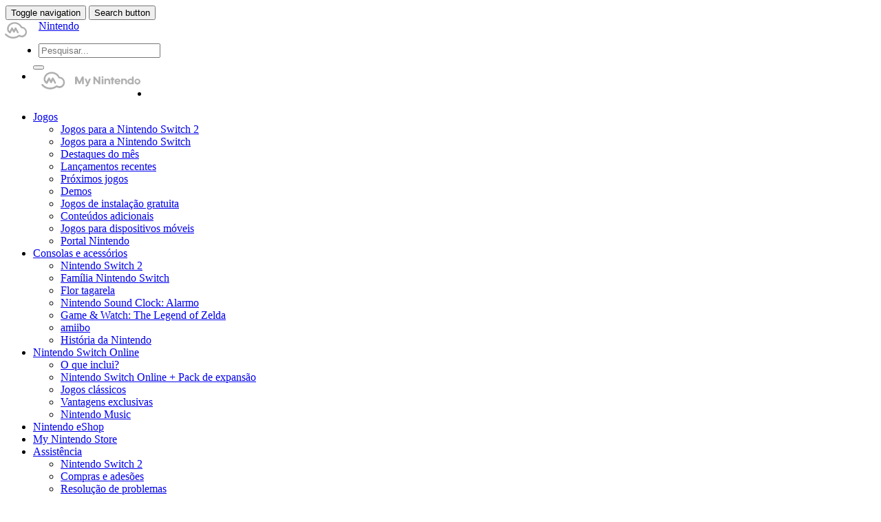

--- FILE ---
content_type: text/html
request_url: https://www.nintendo.com/pt-pt/Iwata-Pergunta/Iwata-Pergunta-Pokemon-Black-Version-e-Pokemon-White-Version/Pokemon-Black-Version-e-Pokemon-White-Version/1-Fazer-uma-nova-sequela-para-a-Nintendo-DS/1-Fazer-uma-nova-sequela-para-a-Nintendo-DS-209957.html
body_size: 17082
content:

<!DOCTYPE html>

<!--[if lt IE 7]> <html class="no-js lt-ie9 lt-ie8 lt-ie7" lang="pt-PT" data-ng-app itemscope="itemscope" itemtype="http://schema.org/WebPage"> <![endif]-->
<!--[if IE 7]> <html class="no-js lt-ie9 lt-ie8" lang="pt-PT" data-ng-app itemscope="itemscope" itemtype="http://schema.org/WebPage"> <![endif]-->
<!--[if IE 8]> <html class="no-js lt-ie9" lang="pt-PT" data-ng-app itemscope="itemscope" itemtype="http://schema.org/WebPage"> <![endif]-->
<!--[if gt IE 8]><!--> <html class="no-js" lang="pt-PT" data-ng-app itemscope="itemscope" itemtype="http://schema.org/WebPage"> <!--<![endif]-->
<head>
<meta charset="utf-8">
<meta http-equiv="X-UA-Compatible" content="IE=edge,chrome=1">
<!-- Migrated ID 209957, Structure ID 2028425, Last Generated "Year: 2026, Month: 02, Day: 02, Hour: 06, Minute: 00, Second: 39" -->

<title>Iwata Pergunta | 1. Fazer uma nova sequela para a Nintendo DS | Iwata Pergunta: Pokémon Black Version e Pokémon White Version | Nintendo PT</title>
<meta name="description" content="Hoje estamos na The Pokémon Company 1 .">
<meta name="keywords" content="">
<meta name="publisher" content="Nintendo of Europe SE">
<meta name="viewport" content="width=device-width, initial-scale=1">
<script src="https://www.nintendo.com/eu/media/js/alps_config.js"></script>
<link rel="alternate" href="https://www.nintendo.com/en-gb/Iwata-Asks/Iwata-Asks-Pokemon-Black-Version-and-Pokemon-White-Version/Pokemon-Black-Version-and-Pokemon-White-Version/1-Making-a-Completely-New-Sequel-for-the-Nintendo-DS/1-Making-a-Completely-New-Sequel-for-the-Nintendo-DS-209957.html" hreflang="en-GB">
<link rel="alternate" href="https://www.nintendo.com/de-de/Iwata-fragt/Iwata-fragt-Pokemon-Schwarz-und-Pokemon-Weiss/Pokemon-Schwarz-und-Pokemon-Weiss/1-Eine-ganz-neue-Fortsetzung-fur-den-Nintendo-DS/1-Eine-ganz-neue-Fortsetzung-fur-den-Nintendo-DS-209957.html" hreflang="de-DE">
<link rel="alternate" href="https://www.nintendo.com/de-at/Iwata-fragt/Iwata-fragt-Pokemon-Schwarz-und-Pokemon-Weiss/Pokemon-Black-Version-and-Pokemon-White-Version/1-Making-a-Completely-New-Sequel-for-the-Nintendo-DS/1-Eine-ganz-neue-Fortsetzung-fur-den-Nintendo-DS-209957.html" hreflang="de-AT">
<link rel="alternate" href="https://www.nintendo.com/fr-fr/Iwata-demande/Iwata-demande-Pokemon-Version-Noire-et-Pokemon-Version-Blanche/Pokemon-Version-Noire-et-Pokemon-Version-Blanche/1-Une-toute-nouvelle-suite-sur-Nintendo-DS/1-Une-toute-nouvelle-suite-sur-Nintendo-DS-209957.html" hreflang="fr-FR">
<link rel="alternate" href="https://www.nintendo.com/fr-be/Iwata-demande/Iwata-demande-Pokemon-Version-Noire-et-Pokemon-Version-Blanche/Pokemon-Version-Noire-et-Pokemon-Version-Blanche/1-Une-toute-nouvelle-suite-sur-Nintendo-DS/1-Une-toute-nouvelle-suite-sur-Nintendo-DS-209957.html" hreflang="fr-BE">
<link rel="alternate" href="https://www.nintendo.com/fr-ch/Iwata-demande/Iwata-demande-Pokemon-Version-Noire-et-Pokemon-Version-Blanche/Pokemon-Version-Noire-et-Pokemon-Version-Blanche/1-Une-toute-nouvelle-suite-sur-Nintendo-DS/1-Une-toute-nouvelle-suite-sur-Nintendo-DS-209957.html" hreflang="fr-CH">
<link rel="alternate" href="https://www.nintendo.com/es-es/Iwata-pregunta/Iwata-pregunta-Pokemon-Edicion-Negra-y-Pokemon-Edicion-Blanca/Pokemon-Edicion-Negra-y-Pokemon-Edicion-Blanca/1-Un-nuevo-juego-para-Nintendo-DS/1-Un-nuevo-juego-para-Nintendo-DS-209957.html" hreflang="es-ES">
<link rel="alternate" href="https://www.nintendo.com/nl-nl/Iwata-vraagt/Iwata-vraagt-Pokemon-Black-Version-en-Pokemon-White-Version/Pokemon-Black-Version-en-Pokemon-White-Version/1-Een-compleet-nieuw-vervolg-voor-Nintendo-DS/1-Een-compleet-nieuw-vervolg-voor-Nintendo-DS-209957.html" hreflang="nl-NL">
<link rel="alternate" href="https://www.nintendo.com/nl-be/Iwata-vraagt/Iwata-vraagt-Pokemon-Black-Version-en-Pokemon-White-Version/Pokemon-Black-Version-en-Pokemon-White-Version/1-Een-compleet-nieuw-vervolg-voor-Nintendo-DS/1-Een-compleet-nieuw-vervolg-voor-Nintendo-DS-209957.html" hreflang="nl-BE">
<link rel="alternate" href="https://www.nintendo.com/it-it/Iwata-Chiede/Iwata-Chiede-Pokemon-Versione-Nera-e-Pokemon-Versione-Bianca/Pokemon-Versione-Nera-e-Pokemon-Versione-Bianca/1-Una-serie-completamente-nuova-per-Nintendo-DS/1-Una-serie-completamente-nuova-per-Nintendo-DS-209957.html" hreflang="it-IT">
<link rel="alternate" href="https://www.nintendo.com/it-ch/Iwata-Chiede/Iwata-Chiede-Pokemon-Versione-Nera-e-Pokemon-Versione-Bianca/Pokemon-Versione-Nera-e-Pokemon-Versione-Bianca/1-Una-serie-completamente-nuova-per-Nintendo-DS/1-Una-serie-completamente-nuova-per-Nintendo-DS-209957.html" hreflang="it-CH">
<link rel="alternate" href="https://www.nintendo.com/pt-pt/Iwata-Pergunta/Iwata-Pergunta-Pokemon-Black-Version-e-Pokemon-White-Version/Pokemon-Black-Version-e-Pokemon-White-Version/1-Fazer-uma-nova-sequela-para-a-Nintendo-DS/1-Fazer-uma-nova-sequela-para-a-Nintendo-DS-209957.html" hreflang="pt-PT">
<link rel="alternate" href="https://www.nintendo.com/en-za/Iwata-Asks/Iwata-Asks-Pokemon-Black-Version-and-Pokemon-White-Version/Pokemon-Black-Version-and-Pokemon-White-Version/1-Making-a-Completely-New-Sequel-for-the-Nintendo-DS/1-Making-a-Completely-New-Sequel-for-the-Nintendo-DS-209957.html" hreflang="en-ZA">
<script src="https://www.nintendo.com/eu/media/bootstrap_js/ms/jquery/jquery.min.js"></script>
<script>
window.gtmConfig = {
container: 'GTM-WPFHQJG',
loadOptimizeHidingSnippet: false,
loadHideAsync: false,
tagManagerContainers: '',
measurementID: '',
optimizeContainers: ''
}
window.enableGA4 = true
</script>
<script src="https://www.nintendo.com/eu/media/js/gtm_init_script.js"></script>
<script src="https://www.nintendo.com/eu/media/js/consent_banner_script.js"></script>
<script type="text/javascript">
function OptanonWrapper() {
loadGTM()
}
</script>
<script>
window.dataLayer = window.dataLayer || [];
const userData = getCookieUserData()
window.dataLayer.push({
event: "page_view_meta",
page_view_meta: {
"page_id": "209957",
"locale_code": "pt_PT",
"page_template": "iwata_interview",
"page_category_main": "Iwata Asks",
"page_category_sub": "Iwata Asks: Pokémon Black Version and Pokémon White Version",
"page_category_sub_sub": "Pokémon Black Version and Pokémon White Version",
"user_id": userData.user_id || undefined,
"page_title_master": "1. Making a Completely New Sequel for the Nintendo DS",
"website_type": "Mothership",
"original_location": window.location.href,
"page_tag": undefined
}
});
</script>
<script>
var locale = "PT_PT";
</script>
<script>
var nindoContent = {
youTubeVideos: []
};
</script>
<script>
var countryList = {
'ZA': {
'masterLanguage': 'South Africa',
'locale': 'África do Sul'
}
,'DE': {
'masterLanguage': 'Germany',
'locale': 'Alemanha'
}
,'AT': {
'masterLanguage': 'Austria',
'locale': 'Áustria'
}
,'BE': {
'masterLanguage': 'Belgium',
'locale': 'Bélgica'
}
,'BG': {
'masterLanguage': 'Bulgaria',
'locale': 'Bulgária'
}
,'CY': {
'masterLanguage': 'Cyprus',
'locale': 'Chipre'
}
,'HR': {
'masterLanguage': 'Croatia',
'locale': 'Croácia'
}
,'DK': {
'masterLanguage': 'Denmark',
'locale': 'Dinamarca'
}
,'SK': {
'masterLanguage': 'Slovakia',
'locale': 'Eslováquia'
}
,'SI': {
'masterLanguage': 'Slovenia',
'locale': 'Eslovénia'
}
,'ES': {
'masterLanguage': 'Spain',
'locale': 'Espanha'
}
,'EE': {
'masterLanguage': 'Estonia',
'locale': 'Estónia'
}
,'FI': {
'masterLanguage': 'Finland',
'locale': 'Finlândia'
}
,'FR': {
'masterLanguage': 'France',
'locale': 'França'
}
,'GR': {
'masterLanguage': 'Greece',
'locale': 'Grécia'
}
,'NL': {
'masterLanguage': 'Netherlands',
'locale': 'Holanda'
}
,'HU': {
'masterLanguage': 'Hungary',
'locale': 'Hungria'
}
,'IE': {
'masterLanguage': 'Ireland',
'locale': 'Irlanda'
}
,'IT': {
'masterLanguage': 'Italy',
'locale': 'Itália'
}
,'LV': {
'masterLanguage': 'Latvia',
'locale': 'Letónia'
}
,'LT': {
'masterLanguage': 'Lithuania',
'locale': 'Lituânia'
}
,'LU': {
'masterLanguage': 'Luxembourg',
'locale': 'Luxemburgo'
}
,'MT': {
'masterLanguage': 'Malta',
'locale': 'Malta'
}
,'NO': {
'masterLanguage': 'Norway',
'locale': 'Noruega'
}
,'PL': {
'masterLanguage': 'Poland',
'locale': 'Polónia'
}
,'PT': {
'masterLanguage': 'Portugal',
'locale': 'Portugal'
}
,'GB': {
'masterLanguage': 'United Kingdom',
'locale': 'Reino Unido'
}
,'CZ': {
'masterLanguage': 'Czech Republic',
'locale': 'República Checa'
}
,'RO': {
'masterLanguage': 'Romania',
'locale': 'Roménia'
}
,'RU': {
'masterLanguage': 'Russia',
'locale': 'Rússia'
}
,'SE': {
'masterLanguage': 'Sweden',
'locale': 'Suécia'
}
,'CH': {
'masterLanguage': 'Switzerland',
'locale': 'Suíça'
}
}
</script>
<link rel="shortcut icon" href="https://www.nintendo.com/eu/media/images/01_website_elements/icons/favicon.ico">
<link rel="shortcut icon" href="https://www.nintendo.com/eu/media/images/01_website_elements/icons/favicon.png" type="image/png">
<link rel="apple-touch-icon" sizes="57x57" href="https://www.nintendo.com/eu/media/images/01_website_elements/icons/Nintendo_Website_icon_57x57.png">
<link rel="apple-touch-icon" sizes="72x72" href="https://www.nintendo.com/eu/media/images/01_website_elements/icons/Nintendo_Website_icon_72x72.png">
<link rel="apple-touch-icon" sizes="114x114" href="https://www.nintendo.com/eu/media/images/01_website_elements/icons/Nintendo_Website_icon_114x114.png">
<link rel="apple-touch-icon" sizes="144x144" href="https://www.nintendo.com/eu/media/images/01_website_elements/icons/Nintendo_Website_icon_144x144.png">
<link rel="canonical" href="https://www.nintendo.com/pt-pt/Iwata-Pergunta/Iwata-Pergunta-Pokemon-Black-Version-e-Pokemon-White-Version/Pokemon-Black-Version-e-Pokemon-White-Version/1-Fazer-uma-nova-sequela-para-a-Nintendo-DS/1-Fazer-uma-nova-sequela-para-a-Nintendo-DS-209957.html">

<meta property="og:site_name" content="Nintendo of Europe SE">
<meta property="fb:admins" content="nintendoadmin">
<meta property="fb:pages" content="130747837066878">
<meta property="og:type" content="website">
<meta property="og:locale" content="pt_PT">
<meta property="og:url" content="https://www.nintendo.com/pt-pt/Iwata-Pergunta/Iwata-Pergunta-Pokemon-Black-Version-e-Pokemon-White-Version/Pokemon-Black-Version-e-Pokemon-White-Version/1-Fazer-uma-nova-sequela-para-a-Nintendo-DS/1-Fazer-uma-nova-sequela-para-a-Nintendo-DS-209957.html">
<meta itemprop="name" property="og:title" content="Iwata Pergunta: Pok&eacute;mon Black Version e Pok&eacute;mon White Version">
<meta itemprop="description" property="og:description" content="Satoru Iwata fala com os membros-chave da The Pok&eacute;mon Company e da GAME FREAK, Inc sobre as grandes novidades dos mais recentes jogos Pok&eacute;mon.">
<meta property="og:image" content="
https://www.nintendo.com/eu/media/images/10_share_images/others_3/SI_GenericNintendo_image1280w.jpg">
<meta itemprop="image" property="og:image:secure_url" content="
https://www.nintendo.com/eu/media/images/10_share_images/others_3/SI_GenericNintendo_image1280w.jpg">
<meta name="twitter:title" content="Iwata Pergunta: Pok&eacute;mon Black Version e Pok&eacute;mon White Version">
<meta name="twitter:description" content="Satoru Iwata fala com os membros-chave da The Pok&eacute;mon Company e da GAME FREAK, Inc sobre as grandes novidades dos mais recentes jogos Pok&eacute;mon.">
<meta name="twitter:site" content="@NintendoPT">



<meta name="twitter:card" content="summary">
<meta name="twitter:image" content="https://www.nintendo.com/eu/media/images/11_square_images/others_4/SQ_NintendoLogo.jpg">
<link href="https://www.nintendo.com/eu/media/styles/css/bootstrap.css" rel="stylesheet">
<link href="https://www.nintendo.com/eu/media/styles/css/pl-main.css" rel="stylesheet">
<link href="https://www.nintendo.com/eu/media/quiz/css/chunk-common.css" rel="stylesheet">
<link href="https://www.nintendo.com/eu/media/quiz/css/quiz.css" rel="stylesheet">
<link href="https://www.nintendo.com/eu/media/quiz/css/carousel.css" rel="stylesheet">
<link rel="stylesheet" href="https://www.nintendo.com/eu/media/css_1/ab_style.css">
<script type="text/javascript" src="https://www.nintendo.com/eu/media/js/ab_script.js"></script>
<script type="text/javascript" src="https://www.nintendo.com/eu/media/js/survey_config.js"></script>
</head>
<body>
<div class="main-navbar-wrapper">
<nav class="navbar navbar-default navbar-static-top">
<div class="navbar-top-fluid">
<div class="container cont-nav-header">
<div class="navbar-header">
<button aria-controls="navbar" aria-expanded="false" data-target="#navbar" data-toggle="collapse" class="navbar-toggle collapsed" type="button">
<span class="sr-only">Toggle navigation</span>
<span class="icon-bar"></span>
<span class="icon-bar"></span>
<span class="icon-bar"></span>
</button>
<button aria-controls="navbar" aria-expanded="false" data-target="#navbar-search" data-toggle="collapse" class="navbar-toggle srchbutton searchbutton-icon" type="button">
<span class="sr-only">Search button</span>
</button>
<alps-account-nav data-state="alps_mobile" class="mobile-login-btn hidden"></alps-account-nav>
<div class="visible-xs visible-sm addon-bar-myNintendo-mobile nav navbar-nav navbar-right">
<a href="https://my.nintendo.com/" target="_blank" data-nt-id="MyNintendo" class="linkMyNintendo">
<svg style="width: 32px; height: 32px; position: relative; margin: 8px 8px 8px 8px; top: -9px; left: -9px; float: left;"
version="1.1" xmlns="http://www.w3.org/2000/svg" xmlns:xlink="http://www.w3.org/1999/xlink" x="0px" y="0px"
viewBox="0 -3 32 30"
enable-background="new 0 -3 32 30"
xml:space="preserve">
<g class="My_Nintendo_Logo" transform="translate(-329 -5890)">
<path class="myNintendoText" fill="#afafaf" d="M411.2,5907h2.3v-7.5h-2.3V5907z M412.3,5896c-0.7,0-1.2,0.6-1.2,1.3c0,0,0,0,0,0c0,0.7,0.6,1.2,1.3,1.2
c0.7,0,1.2-0.6,1.2-1.3c0,0,0,0,0,0C413.5,5896.5,413,5896,412.3,5896z M407.1,5903l-4.6-5.8c-0.3-0.4-0.8-0.7-1.3-0.8
c-0.6-0.1-1.2,0.4-1.3,1v9.5h2.4v-6.4l4.6,5.8c0.3,0.4,0.8,0.7,1.3,0.8c0.6,0.1,1.2-0.4,1.3-1v-9.6h-2.4V5903z M392.3,5904.1
l-1.9-4.6h-2.5l3.4,7.3c-0.2,0.8-0.9,1.4-1.8,1.3h-0.3v1.9h0.4c1.7,0,2.6-0.3,3.2-1.6c0.1-0.3,3.8-9,3.8-9H394L392.3,5904.1z
M385.5,5896.4c-0.8,0-1.5,0.5-1.7,1.3c-0.4,0.8-2.8,5.9-2.8,5.9l0,0c0,0-2.4-5.2-2.7-5.9c-0.3-0.7-1-1.3-1.8-1.3
c-0.8,0-1.5,0.6-1.5,1.4c0,0,0,0,0,0.1v9.1h2.4v-5.9l0,0l2.3,4.9c0.2,0.7,0.9,1.1,1.6,0.9c0,0,0,0,0,0c0.4-0.1,0.8-0.5,0.9-0.9
l2.3-4.9l0,0v5.8h2.5v-8.8c0.1-0.8-0.4-1.6-1.2-1.7H385.5z M459.8,5899.3c-2.2,0.1-3.9,2-3.8,4.2c0.1,2.2,2,3.9,4.2,3.8
c2.1-0.1,3.8-1.9,3.8-4C464,5901.1,462.1,5899.3,459.8,5899.3C459.9,5899.3,459.8,5899.3,459.8,5899.3z M459.8,5905.2
c-1,0-1.9-0.8-1.9-1.9c0-0.1,0-0.1,0-0.2c0-1,0.8-1.9,1.9-1.9c0.1,0,0.2,0,0.2,0c1.1,0,1.9,0.9,1.9,1.9c0,0,0,0,0,0.1
c0,1.1-0.8,2-1.9,2C459.9,5905.2,459.9,5905.2,459.8,5905.2z M442.1,5899.3c-0.8,0-1.6,0.3-2.1,0.9l0,0v-0.7h-2.3v7.5h2.3v-3.7
c-0.2-0.9,0.4-1.8,1.3-2c0.1,0,0.1,0,0.2,0h0.3c0.9,0,1.6,0.7,1.7,1.6v4h2.3v-3.9c0.1-1.9-1.3-3.6-3.2-3.7H442.1z M452.6,5900.1
L452.6,5900.1c-0.6-0.5-1.3-0.8-2.1-0.8c-2.2-0.1-4,1.7-4.1,3.8c-0.1,2.2,1.6,4,3.8,4.1h0.3c0.8,0,1.5-0.3,2.1-0.8l0,0v0.6h2.3
v-10.5h-2.3V5900.1z M450.6,5905.2c-1.1,0.1-2-0.8-2.1-1.9c-0.1-1.1,0.8-2,1.9-2.1h0.2c1.1-0.1,2,0.8,2.1,1.9
c0.1,1.1-0.8,2-1.9,2.1H450.6z M419.3,5899.3c-0.8,0-1.6,0.3-2.1,0.9l0,0v-0.7h-2.3v7.5h2.3v-3.7c-0.2-0.9,0.4-1.8,1.3-2
c0.1,0,0.1,0,0.2,0h0.3c0.9,0,1.6,0.7,1.7,1.6v4h2.3v-3.9c0.1-1.9-1.3-3.6-3.2-3.7H419.3z M432.8,5899.3c-2.2-0.1-4,1.6-4.1,3.8
c-0.1,2.2,1.6,4,3.8,4.1h0.3c1.5,0,2.9-0.7,3.7-2l-1.9-0.6c-0.4,0.6-1.2,0.9-1.9,0.8c-0.9,0-1.7-0.6-1.9-1.4h4.6
c1,0,1.5-0.2,1.5-0.9C436.8,5900.9,435,5899.2,432.8,5899.3z M430.9,5902.4c0.3-0.8,1-1.3,1.9-1.3c0.9,0,1.7,0.5,2,1.3
C434.8,5902.4,430.9,5902.4,430.9,5902.4z M427,5897.5h-2.3v2h-1.5v1.8h1.5v5.7h2.3v-5.7h1.5v-1.8H427V5897.5z"/>
<path class="myNintendoIcon" fill="#afafaf" d="M353.4,5912.1c-1.2,0-2.5-0.3-3.5-0.9c-6.5,4.5-15.3,3.5-20.5-2.5c-0.4-0.5-0.4-1.3,0.1-1.7
c0.5-0.5,1.2-0.4,1.7,0c0,0,0,0,0,0c0,0,0.1,0.1,0.1,0.1c2.5,2.8,6,4.4,9.8,4.4c2.9,0,5.8-1,8.1-2.8c0.4-0.4,1-0.4,1.5,0
c0.8,0.6,1.8,0.9,2.9,0.9c2.9,0,5.2-2.3,5.2-5.2c0,0,0,0,0,0v-0.1c0-2.8-2.3-5.1-5.1-5.2h-0.3c-0.5,0-1-0.2-1.2-0.7
c-1.6-3.6-5.1-5.9-9-5.9c-4.2,0-8.6,2.8-8.6,7.4c0,1.2,0.5,2.4,1.4,3.3l2.5-4.8c0.3-0.6,1-0.8,1.6-0.5c0.2,0.1,0.4,0.3,0.5,0.5
l1.5,3l1.5-3c0.2-0.4,0.6-0.6,1.1-0.6c0.5,0,0.9,0.3,1.1,0.7l3.1,6c0.3,0.6,0.1,1.3-0.4,1.7c-0.6,0.3-1.3,0.1-1.6-0.4c0,0,0,0,0,0
c0,0,0-0.1,0-0.1l-2-3.9l-1.5,3c-0.3,0.6-1,0.8-1.6,0.5c0,0,0,0-0.1,0c-0.2-0.1-0.4-0.3-0.5-0.5l-1.5-3l-2.1,4
c-0.3,0.6-1,0.8-1.6,0.5c-2.3-1.2-3.8-3.6-3.8-6.2c0-6.2,5.6-9.9,11-9.9c4.6,0,8.7,2.5,10.8,6.6c4,0.3,7.1,3.7,7.1,7.7
c0.1,4.2-3.3,7.7-7.5,7.8c0,0,0,0,0,0L353.4,5912.1z"/>
</g>
</svg>
</a>
</div>
<a class="logolink" href="/pt-pt/"><div class="active navbar-brand mainlogo"><span>Nintendo</span></div></a>
</div>
<ul class="nav navbar-nav hidden-xs hidden-sm navbar-right">
<li class="nav-add navsearch-top hidden-sm">
<form class="navbar-form navbar-left" role="search" action="/pt-pt/Pesquisar/Pesquisa-299117.html" method="GET">
<div class="input-group">
<div class="form-group">
<input type="text" name="q" class="form-control" placeholder="Pesquisar...">
</div>
<input type="hidden" name="faf" value="*"/>
<span class="input-group-btn">
<button class="btn btn-default" type="submit"></button>
</span>
</div>
</form>
</li>
<li class="nav-add navaddonlink-top hidden-sm">
<div class="addon-bar-myNintendo nav navbar-nav navbar-right">
<a href="https://my.nintendo.com/" target="_blank" data-nt-id="MyNintendo" class="linkMyNintendo">
<svg style="width: 152px; height: 32px; position: relative; margin: 8px 8px 8px 8px; top: -9px; left: 0px; float: left;"
version="1.1" xmlns="http://www.w3.org/2000/svg" xmlns:xlink="http://www.w3.org/1999/xlink" x="0px" y="0px"
viewBox="0 -3 135 30"
enable-background="new 0 -3 135 30"
xml:space="preserve">
<g class="My_Nintendo_Logo" transform="translate(-329 -5890)">
<path class="myNintendoText" fill="#afafaf" d="M411.2,5907h2.3v-7.5h-2.3V5907z M412.3,5896c-0.7,0-1.2,0.6-1.2,1.3c0,0,0,0,0,0c0,0.7,0.6,1.2,1.3,1.2
c0.7,0,1.2-0.6,1.2-1.3c0,0,0,0,0,0C413.5,5896.5,413,5896,412.3,5896z M407.1,5903l-4.6-5.8c-0.3-0.4-0.8-0.7-1.3-0.8
c-0.6-0.1-1.2,0.4-1.3,1v9.5h2.4v-6.4l4.6,5.8c0.3,0.4,0.8,0.7,1.3,0.8c0.6,0.1,1.2-0.4,1.3-1v-9.6h-2.4V5903z M392.3,5904.1
l-1.9-4.6h-2.5l3.4,7.3c-0.2,0.8-0.9,1.4-1.8,1.3h-0.3v1.9h0.4c1.7,0,2.6-0.3,3.2-1.6c0.1-0.3,3.8-9,3.8-9H394L392.3,5904.1z
M385.5,5896.4c-0.8,0-1.5,0.5-1.7,1.3c-0.4,0.8-2.8,5.9-2.8,5.9l0,0c0,0-2.4-5.2-2.7-5.9c-0.3-0.7-1-1.3-1.8-1.3
c-0.8,0-1.5,0.6-1.5,1.4c0,0,0,0,0,0.1v9.1h2.4v-5.9l0,0l2.3,4.9c0.2,0.7,0.9,1.1,1.6,0.9c0,0,0,0,0,0c0.4-0.1,0.8-0.5,0.9-0.9
l2.3-4.9l0,0v5.8h2.5v-8.8c0.1-0.8-0.4-1.6-1.2-1.7H385.5z M459.8,5899.3c-2.2,0.1-3.9,2-3.8,4.2c0.1,2.2,2,3.9,4.2,3.8
c2.1-0.1,3.8-1.9,3.8-4C464,5901.1,462.1,5899.3,459.8,5899.3C459.9,5899.3,459.8,5899.3,459.8,5899.3z M459.8,5905.2
c-1,0-1.9-0.8-1.9-1.9c0-0.1,0-0.1,0-0.2c0-1,0.8-1.9,1.9-1.9c0.1,0,0.2,0,0.2,0c1.1,0,1.9,0.9,1.9,1.9c0,0,0,0,0,0.1
c0,1.1-0.8,2-1.9,2C459.9,5905.2,459.9,5905.2,459.8,5905.2z M442.1,5899.3c-0.8,0-1.6,0.3-2.1,0.9l0,0v-0.7h-2.3v7.5h2.3v-3.7
c-0.2-0.9,0.4-1.8,1.3-2c0.1,0,0.1,0,0.2,0h0.3c0.9,0,1.6,0.7,1.7,1.6v4h2.3v-3.9c0.1-1.9-1.3-3.6-3.2-3.7H442.1z M452.6,5900.1
L452.6,5900.1c-0.6-0.5-1.3-0.8-2.1-0.8c-2.2-0.1-4,1.7-4.1,3.8c-0.1,2.2,1.6,4,3.8,4.1h0.3c0.8,0,1.5-0.3,2.1-0.8l0,0v0.6h2.3
v-10.5h-2.3V5900.1z M450.6,5905.2c-1.1,0.1-2-0.8-2.1-1.9c-0.1-1.1,0.8-2,1.9-2.1h0.2c1.1-0.1,2,0.8,2.1,1.9
c0.1,1.1-0.8,2-1.9,2.1H450.6z M419.3,5899.3c-0.8,0-1.6,0.3-2.1,0.9l0,0v-0.7h-2.3v7.5h2.3v-3.7c-0.2-0.9,0.4-1.8,1.3-2
c0.1,0,0.1,0,0.2,0h0.3c0.9,0,1.6,0.7,1.7,1.6v4h2.3v-3.9c0.1-1.9-1.3-3.6-3.2-3.7H419.3z M432.8,5899.3c-2.2-0.1-4,1.6-4.1,3.8
c-0.1,2.2,1.6,4,3.8,4.1h0.3c1.5,0,2.9-0.7,3.7-2l-1.9-0.6c-0.4,0.6-1.2,0.9-1.9,0.8c-0.9,0-1.7-0.6-1.9-1.4h4.6
c1,0,1.5-0.2,1.5-0.9C436.8,5900.9,435,5899.2,432.8,5899.3z M430.9,5902.4c0.3-0.8,1-1.3,1.9-1.3c0.9,0,1.7,0.5,2,1.3
C434.8,5902.4,430.9,5902.4,430.9,5902.4z M427,5897.5h-2.3v2h-1.5v1.8h1.5v5.7h2.3v-5.7h1.5v-1.8H427V5897.5z"/>
<path class="myNintendoIcon" fill="#afafaf" d="M353.4,5912.1c-1.2,0-2.5-0.3-3.5-0.9c-6.5,4.5-15.3,3.5-20.5-2.5c-0.4-0.5-0.4-1.3,0.1-1.7
c0.5-0.5,1.2-0.4,1.7,0c0,0,0,0,0,0c0,0,0.1,0.1,0.1,0.1c2.5,2.8,6,4.4,9.8,4.4c2.9,0,5.8-1,8.1-2.8c0.4-0.4,1-0.4,1.5,0
c0.8,0.6,1.8,0.9,2.9,0.9c2.9,0,5.2-2.3,5.2-5.2c0,0,0,0,0,0v-0.1c0-2.8-2.3-5.1-5.1-5.2h-0.3c-0.5,0-1-0.2-1.2-0.7
c-1.6-3.6-5.1-5.9-9-5.9c-4.2,0-8.6,2.8-8.6,7.4c0,1.2,0.5,2.4,1.4,3.3l2.5-4.8c0.3-0.6,1-0.8,1.6-0.5c0.2,0.1,0.4,0.3,0.5,0.5
l1.5,3l1.5-3c0.2-0.4,0.6-0.6,1.1-0.6c0.5,0,0.9,0.3,1.1,0.7l3.1,6c0.3,0.6,0.1,1.3-0.4,1.7c-0.6,0.3-1.3,0.1-1.6-0.4c0,0,0,0,0,0
c0,0,0-0.1,0-0.1l-2-3.9l-1.5,3c-0.3,0.6-1,0.8-1.6,0.5c0,0,0,0-0.1,0c-0.2-0.1-0.4-0.3-0.5-0.5l-1.5-3l-2.1,4
c-0.3,0.6-1,0.8-1.6,0.5c-2.3-1.2-3.8-3.6-3.8-6.2c0-6.2,5.6-9.9,11-9.9c4.6,0,8.7,2.5,10.8,6.6c4,0.3,7.1,3.7,7.1,7.7
c0.1,4.2-3.3,7.7-7.5,7.8c0,0,0,0,0,0L353.4,5912.1z"/>
</g>
</svg>
</a>
</div>
</li>
<li data-state="alps_desktop" style="padding-top: 7px; margin-left: 20px;" class="hidden">
<alps-account-nav ></alps-account-nav>
<script id="alps-init" src="https://www.nintendo.com/eu/media/js/alps_init.js"></script>
<script src="https://www.nintendo.com/eu/media/nindo/js/nindo.js"></script>
<script>
if(typeof nindo !== 'undefined'){ nindo.init({site: 1}); }
</script>
</li>
</ul>
</div>
<div class="navbar-collapse collapse" id="navbar" data-tr-lp="2">
<div class="row">
<div class="col-xs-12 cont-main-nav" id="mainNavSurround">
<div class="container">
<!-- Begin Navigation -->
<ul class="nav navbar-nav" id="mainNav">
<li id="mainNav_games"><a href="/pt-pt/Jogos/Jogos-347085.html" title="Jogos"><span>Jogos</span></a><span class="submenu-button dropdown-toggle pull-right visible-xs visible-sm hidden-md hidden-lg" data-toggle="dropdown" role="button" aria-haspopup="true" aria-expanded="false"></span><div class="col-md-12 container-sub-nav">
<div class="container">
<ul role="menu" class="dropdown-menu" data-tr-lp="3"><li><a href="/pt-pt/games/nintendo_switch_2___games_2/nintendo_switch_2_searchredirect.html" id="scndlvl_games_NintendoSwitch2games" title="Jogos para a Nintendo Switch 2"><span>Jogos para a Nintendo Switch 2</span></a></li><li><a href="/pt-pt/games/nintendo_switch_5/nintendo_switch_searchredirect.html" id="scndlvl_games_NintendoSwitchgames" title="Jogos para a Nintendo Switch"><span>Jogos para a Nintendo Switch</span></a></li><li><a href="/pt-pt/Jogos/Destaques-do-mes/Destaques-do-mes-2866588.html" id="scndlvl_games_MonthlyHighlights" title="Destaques do m&ecirc;s"><span>Destaques do m&ecirc;s</span></a></li><li><a href="https://www.nintendo.pt/Pesquisar/Pesquisa-299117.html?f=147394-16-71" id="scndlvl_games_Recentreleases" title="Lan&ccedil;amentos recentes"><span>Lan&ccedil;amentos recentes</span></a></li><li><a href="https://www.nintendo.pt/Pesquisar/Pesquisa-299117.html?f=147394-14-73" id="scndlvl_games_Upcominggames" title="Pr&oacute;ximos jogos"><span>Pr&oacute;ximos jogos</span></a></li><li><a href="https://www.nintendo.pt/Pesquisar/Pesquisa-299117.html?f=147394-5-14-68" id="scndlvl_games_Demos" title="Demos"><span>Demos</span></a></li><li><a href="https://www.nintendo.pt/Pesquisar/Pesquisa-299117.html?f=147394-5-82-6951" id="scndlvl_games_Freetostartgames" title="Jogos de instala&ccedil;&atilde;o gratuita"><span>Jogos de instala&ccedil;&atilde;o gratuita</span></a></li><li><a href="https://www.nintendo.pt/Pesquisar/Pesquisa-299117.html?f=161166-17171" id="scndlvl_games_DLC" title="Conte&uacute;dos adicionais"><span>Conte&uacute;dos adicionais</span></a></li><li><a href="/pt-pt/games/smart_device/smart_device_searchredirect.html" id="scndlvl_games_Smartdevicegames" title="Jogos para dispositivos m&oacute;veis"><span>Jogos para dispositivos m&oacute;veis</span></a></li><li><a href="/pt-pt/Jogos/Portal-Nintendo/Portal-Nintendo-106313.html" id="scndlvl_games_Charactershub" title="Portal Nintendo"><span>Portal Nintendo</span></a></li></ul>
</div>
</div></li><li id="mainNav_hardware"><a href="/pt-pt/Consolas-e-acessorios/Familia-Nintendo-Switch/Familia-de-consolas-Nintendo-Switch-1618251.html" title="Consolas e acess&oacute;rios"><span>Consolas e acess&oacute;rios</span></a><span class="submenu-button dropdown-toggle pull-right visible-xs visible-sm hidden-md hidden-lg" data-toggle="dropdown" role="button" aria-haspopup="true" aria-expanded="false"></span><div class="col-md-12 container-sub-nav">
<div class="container">
<ul role="menu" class="dropdown-menu" data-tr-lp="3"><li><a href="/pt-pt/Consolas-e-acessorios/Nintendo-Switch-2/Nintendo-Switch-2-2785301.html" id="scndlvl_hardware_NintendoSwitch2" title="Nintendo Switch 2"><span>Nintendo Switch 2</span></a></li><li><a href="/pt-pt/Consolas-e-acessorios/Familia-Nintendo-Switch/Familia-de-consolas-Nintendo-Switch-1618251.html" id="scndlvl_hardware_NintendoSwitchFamily" title="Fam&iacute;lia Nintendo Switch"><span>Fam&iacute;lia Nintendo Switch</span></a></li><li><a href="/pt-pt/Consolas-e-acessorios/Flor-tagarela/Flor-tagarela-3008088.html" id="scndlvl_hardware_TalkingFlower" title="Flor tagarela"><span>Flor tagarela</span></a></li><li><a href="/pt-pt/Consolas-e-acessorios/Nintendo-Sound-Clock-Alarmo/Nintendo-Sound-Clock-Alarmo-2670177.html" id="scndlvl_hardware_NintendoSoundClockAlarmo" title="Nintendo Sound Clock: Alarmo"><span>Nintendo Sound Clock: Alarmo</span></a></li><li><a href="/pt-pt/Consolas-e-acessorios/Game-Watch-The-Legend-of-Zelda/Game-Watch-The-Legend-of-Zelda-2039375.html" id="scndlvl_hardware_GameWatchTheLegendofZelda" title="Game &amp; Watch: The Legend of Zelda"><span>Game &amp; Watch: The Legend of Zelda</span></a></li><li><a href="/pt-pt/Consolas-e-acessorios/amiibo-/amiibo-892173.html" id="scndlvl_hardware_amiibo" title="amiibo"><span>amiibo</span></a></li><li><a href="/pt-pt/Consolas-e-acessorios/Historia-da-Nintendo/Historia-da-Nintendo-625945.html" id="scndlvl_hardware_NintendoHistory" title="Hist&oacute;ria da Nintendo"><span>Hist&oacute;ria da Nintendo</span></a></li></ul>
</div>
</div></li><li id="mainNav_nso"><a href="/pt-pt/Nintendo-Switch-Online/Nintendo-Switch-Online-Apresentacao-1183143.html" title="Nintendo Switch Online"><span>Nintendo Switch Online</span></a><span class="submenu-button dropdown-toggle pull-right visible-xs visible-sm hidden-md hidden-lg" data-toggle="dropdown" role="button" aria-haspopup="true" aria-expanded="false"></span><div class="col-md-12 container-sub-nav">
<div class="container">
<ul role="menu" class="dropdown-menu" data-tr-lp="3"><li><a href="/pt-pt/Nintendo-Switch-Online/O-que-inclui-/Nintendo-Switch-Online-O-que-inclui-2060569.html" id="scndlvl_nso_Whatsincluded" title="O que inclui?"><span>O que inclui?</span></a></li><li><a href="/pt-pt/Nintendo-Switch-Online/Nintendo-Switch-Online-Pack-de-expansao/Nintendo-Switch-Online-Pack-de-expansao-O-que-inclui-2060571.html" id="scndlvl_nso_NintendoSwitchOnlineExpansionPack" title="Nintendo Switch Online + Pack de expans&atilde;o"><span>Nintendo Switch Online + Pack de expans&atilde;o</span></a></li><li><a href="/pt-pt/Nintendo-Switch-Online/Jogos-classicos/Nintendo-Switch-Online-Jogos-classicos-2719182.html" id="scndlvl_nso_Classicgames" title="Jogos cl&aacute;ssicos"><span>Jogos cl&aacute;ssicos</span></a></li><li><a href="/pt-pt/Nintendo-Switch-Online/Vantagens-exclusivas/Nintendo-Switch-Online-Vantagens-exclusivas-2719183.html" id="scndlvl_nso_Exclusivebenefits" title="Vantagens exclusivas"><span>Vantagens exclusivas</span></a></li><li><a href="/pt-pt/Nintendo-Switch-Online/Nintendo-Music/Nintendo-Music-2681952.html" id="scndlvl_nso_NintendoMusic" title="Nintendo Music"><span>Nintendo Music</span></a></li></ul>
</div>
</div></li><li id="mainNav_nintendoeshop"><a href="/pt-pt/Nintendo-eShop/Nintendo-eShop-1806894.html" title="Nintendo eShop"><span>Nintendo eShop</span></a></li><li id="mainNav_store"><a href="https://store.nintendo.pt" title="My Nintendo Store"><span>My Nintendo Store</span></a></li><li id="mainNav_support"><a href="/pt-pt/Assistencia/Bem-vindo-a-Assistencia-da-Nintendo--11593.html" title="Assist&ecirc;ncia"><span>Assist&ecirc;ncia</span></a><div class="col-md-12 container-sub-nav">
<div class="container">
<ul role="menu" class="dropdown-menu" data-tr-lp="3"><li><a href="/pt-pt/Assistencia/Nintendo-Switch-2/Posso-jogar-titulos-da-Nintendo-Switch-na-Nintendo-Switch-2-2797376.html" id="scndlvl_support_NintendoSwitch2" title="Nintendo Switch 2"><span>Nintendo Switch 2</span></a></li><li><a href="/pt-pt/Assistencia/Compras-e-adesoes/Descricao-geral-e-perguntas-frequentes-sobre-a-aplicacao-Nintendo-Store-2954197.html" id="scndlvl_support_PurchasesSubscriptions" title="Compras e ades&otilde;es"><span>Compras e ades&otilde;es</span></a></li><li><a href="/pt-pt/Assistencia/Resolucao-de-problemas/Como-faco-para-eliminar-a-minha-Conta-Nintendo-e-o-que-acontece-se-o-fizer-1085537.html" id="scndlvl_support_Troubleshooting" title="Resolu&ccedil;&atilde;o de problemas"><span>Resolu&ccedil;&atilde;o de problemas</span></a></li><li><a href="/pt-pt/Assistencia/Controlo-parental/Descricao-geral-e-perguntas-frequentes-sobre-o-controlo-parental-da-Nintendo-Switch-2-e-Nintendo-Switch-1494768.html" id="scndlvl_support_ParentalControls" title="Controlo parental"><span>Controlo parental</span></a></li><li><a href="/pt-pt/Assistencia/Consolas-anteriores/Manuais-de-jogos-para-a-Nintendo-DS-1006833.html" id="scndlvl_support_Legacysystem" title="Consolas anteriores"><span>Consolas anteriores</span></a></li></ul>
</div>
</div></li><li id="mainNav_news"><a href="/pt-pt/Noticias/Noticias-e-atualizacoes-11145.html" title="Not&iacute;cias"><span>Not&iacute;cias</span></a><span class="submenu-button dropdown-toggle pull-right visible-xs visible-sm hidden-md hidden-lg" data-toggle="dropdown" role="button" aria-haspopup="true" aria-expanded="false"></span><div class="col-md-12 container-sub-nav">
<div class="container">
<ul role="menu" class="dropdown-menu" data-tr-lp="3"><li><a href="/pt-pt/Noticias/Nintendo-Direct/Mais-recente-Nintendo-Direct/Nintendo-Direct-698557.html" id="scndlvl_news_NintendoDirect" title="Nintendo Direct"><span>Nintendo Direct</span></a></li><li><a href="/pt-pt/Noticias/Indie-World/Indie-World-1440347.html" id="scndlvl_news_IndieWorld" title="Indie World"><span>Indie World</span></a></li><li><a href="/pt-pt/Noticias/Entrevista-com-os-criadores/Entrevista-com-os-criadores-2399709.html" id="scndlvl_news_AsktheDeveloper" title="Entrevista com os criadores"><span>Entrevista com os criadores</span></a></li><li><a href="/pt-pt/Noticias/Creator-s-Voice/Creator-s-Voice-2785640.html" id="scndlvl_news_CreatorsVoice" title="Creator's Voice"><span>Creator's Voice</span></a></li><li><a href="/pt-pt/Noticias/Truques-e-dicas/Truques-e-dicas-2399710.html" id="scndlvl_news_Tipsandtricks" title="Truques e dicas"><span>Truques e dicas</span></a></li></ul>
</div>
</div></li>
</ul>
<!-- End Navigation -->
</div>
</div>
</div>
</div><!--/.nav-collapse -->
<div class="navbar-collapse collapse navsearch" id="navbar-search" data-tr-lp="2">
<div class="row visible-xs-* visible-sm-* hidden-md hidden-lg search_querybox">
<div class="col-xs-12">
<form class="navbar-form navbar-left" role="search" action="/pt-pt/Pesquisar/Pesquisa-299117.html" method="GET">
<div class="input-group">
<div class="form-group">
<input type="text" name="q" class="form-control" placeholder="Pesquisar...">
</div>
<input type="hidden" name="faf" value="*"/>
<span class="input-group-btn">
<button class="btn btn-primary btn-default-style" type="submit"><span class="btn-content">Pesquisar</span></button>
</span>
</div>
</form>home
</div>
</div>
</div><!--/.nav-collapse -->
</div>
</nav>
</div>
<div class="stage-container-wrapper notopbanner"> </div>
<div class="container">
<div class="row">
<div class="hidden-xs hidden-sm col-sm-12">
<div class="row">
<div id="GA-top" class="col-xs-12 col-sm-10">
<ul class="breadcrumb" data-tr-lp="4">
<li><a href="/pt-pt/" title="Início">Início</a></li>

<li><a href="/pt-pt/Iwata-Pergunta/Iwata-Pergunta-525945.html" title="Iwata Pergunta">Iwata Pergunta</a></li>
<li><a href="/pt-pt/Iwata-Pergunta/Iwata-Pergunta-Pokemon-Black-Version-e-Pokemon-White-Version/Pokemon-Black-Version-e-Pokemon-White-Version/1-Fazer-uma-nova-sequela-para-a-Nintendo-DS/1-Fazer-uma-nova-sequela-para-a-Nintendo-DS-209957.html" title="Iwata Pergunta: Pok&eacute;mon Black Version e Pok&eacute;mon White Version">Iwata Pergunta: Pokémon Black Version e Pokémon White Version</a></li>
<li><a href="/pt-pt/Iwata-Pergunta/Iwata-Pergunta-Pokemon-Black-Version-e-Pokemon-White-Version/Pokemon-Black-Version-e-Pokemon-White-Version/1-Fazer-uma-nova-sequela-para-a-Nintendo-DS/1-Fazer-uma-nova-sequela-para-a-Nintendo-DS-209957.html" title="1. Fazer uma nova sequela para a Nintendo DS">Pokémon Black Version e Pokémon White Version</a></li><li class="selected">1. Fazer uma nova sequela para a Nintendo DS</li>
</ul>
</div>
<div class="col-xs-12 col-sm-2">
<div class="row sharing_buttons">
<div class="col-xs-3 col-xs-offset-3 facebook"><a href="https://www.facebook.com/sharer/sharer.php?u=https://www.nintendo.com/pt-pt/Iwata-Pergunta/Iwata-Pergunta-Pokemon-Black-Version-e-Pokemon-White-Version/Pokemon-Black-Version-e-Pokemon-White-Version/1-Fazer-uma-nova-sequela-para-a-Nintendo-DS/1-Fazer-uma-nova-sequela-para-a-Nintendo-DS-209957.html" target="_blank"><span>Facebook</span></a></div>
<div class="col-xs-3 twitter"><a href="https://x.com/intent/tweet?url=https://www.nintendo.pt/pt-pt/-209957.html&amp;original_referer=https://www.nintendo.com/pt-pt/Iwata-Pergunta/Iwata-Pergunta-Pokemon-Black-Version-e-Pokemon-White-Version/Pokemon-Black-Version-e-Pokemon-White-Version/1-Fazer-uma-nova-sequela-para-a-Nintendo-DS/1-Fazer-uma-nova-sequela-para-a-Nintendo-DS-209957.html&amp;source=tweetbutton&amp;text=Iwata+Pergunta:+Pok&eacute;mon+Black+Version+e+Pok&eacute;mon+White+Version&amp;via=NintendoPT" target="_blank"><span>Twitter</span></a></div>
</div>
</div>
</div></div>
<div role="main" class="col-xs-12">
<div class="row">
<!-- Begin Left Navigation --> <div class="col-xs-12 col-sm-4 tl-subnavigation affix-top" role="complementary"> <div class="dropdown"> <button class="btn btn-default visible-xs" data-toggle="collapse" data-target="#leftnavigation"> Menu <span class="caret"></span> </button> </div> <div class="navbar-collapse collapse leftmenu" id="leftnavigation" data-tr-lp="10"> <ul class="nav navbar-nav"> <li class="current highlight"><span class="linktext">1. Fazer uma nova sequela para a Nintendo DS</span></li><li><a title="Sugimori-san, em que mais pensaste quando ouviste o &ldquo;discurso de diretrizes&rdquo; de Masuda?" href="/pt-pt/Iwata-Pergunta/Iwata-Pergunta-Pokemon-Black-Version-e-Pokemon-White-Version/Pokemon-Black-Version-e-Pokemon-White-Version/2-Um-novissimo-mundo-Pokemon/2-Um-novissimo-mundo-Pokemon-210016.html">2. Um novíssimo mundo Pokémon</a></li><li><a title="Ent&atilde;o todos os Pok&eacute;mon desta gera&ccedil;&atilde;o s&atilde;o novos, mas tamb&eacute;m tenho a impress&atilde;o de que os aspetos de comunica&ccedil;&atilde;o do jogo foram refor&ccedil;ados." href="/pt-pt/Iwata-Pergunta/Iwata-Pergunta-Pokemon-Black-Version-e-Pokemon-White-Version/Pokemon-Black-Version-e-Pokemon-White-Version/3-Ligacao-para-mais-diversao/3-Ligacao-para-mais-diversao-210098.html">3. Ligação para mais diversão</a></li><li><a title="Agora gostaria de falar sobre uma coisa completamente diferente." href="/pt-pt/Iwata-Pergunta/Iwata-Pergunta-Pokemon-Black-Version-e-Pokemon-White-Version/Pokemon-Black-Version-e-Pokemon-White-Version/4-A-essencia-dos-jogos-Pokemon/4-A-essencia-dos-jogos-Pokemon-210156.html">4. A essência dos jogos Pokémon</a></li><li><a title="Por &uacute;ltimo, gostaria de pedir a cada um de v&oacute;s para dizer alguma coisa aos f&atilde;s que estejam ansiosos por jogar estes novos t&iacute;tulos. Masuda-san, queres come&ccedil;ar?" href="/pt-pt/Iwata-Pergunta/Iwata-Pergunta-Pokemon-Black-Version-e-Pokemon-White-Version/Pokemon-Black-Version-e-Pokemon-White-Version/5-Novos-encontros-num-novo-mundo/5-Novos-encontros-num-novo-mundo-210201.html">5. Novos encontros num novo mundo</a></li> </ul> </div> <div class="iwata-item-teaser hidden-xs"> <a 			href="/pt-pt/Jogos/Nintendo-DS/Pokemon-Black-Version-272332.html"
			class=""
			title="Pok&eacute;mon Black Version" 
> <img class="img-responsive" src="https://www.nintendo.com/eu/media/images/03_teaser_module_1_square/games_3/nintendo_ds_2/TM_NDS_PokemonBlackAndWhite_BLACK_enGB_image214w.png" alt="Pok&eacute;mon Black Version" title="Pok&eacute;mon Black Version" /> <span class="btn btn-primary teaser-more-info arrow">Mais informações</span> </a> </div> </div> <!-- End Left Navigation -->
<div class="col-xs-12 col-sm-8">
<div class="row">
<div class="shadow_container_right">
<div class="shadow_right gradient filter"></div>
<div class="col-sm-1 hidden-xs">&nbsp;</div>
<div class="col-xs-12 instapaper_body">
<h1>1. Fazer uma nova sequela para a Nintendo DS</h1>
<div class="row row-content">
<div class="col-md-3 interviewer_name">
<span>
Iwata:
</span>
</div>
<div class="col-md-9 interviewer_text"><p>Hoje estamos na The Pok&eacute;mon Company<sup>1</sup>. Gostaria de falar sobre <em>Pok&eacute;mon Black Version</em> e <em>Pok&eacute;mon White Version</em>, os dois novos jogos da s&eacute;rie Pok&eacute;mon. O produtor Ishihara-san est&aacute; aqui, assim como os criadores principais do jogo, Masuda-san e Sugimori-san, da Game Freak<sup>2</sup>. Obrigado pela vossa presen&ccedil;a. <span class="footnote"><sup>1</sup> The Pokémon Company: Fundada em 2000. Para além da gestão de marcas de tudo o que esteja relacionado com Pokémon, incluindo videojogos e o jogo de cartas, a empresa tem seis centros Pokémon no Japão.</span> <span class="footnote"><sup>2</sup> GAME FREAK, Inc.: A criadora de videojogos responsável pela série Pokémon e por outos títulos. Fundada em 1989.</span></p></div>
</div><div class="row row-content">
<div class="col-md-3 interviewer_name">
<span>
Todos:
</span>
</div>
<div class="col-md-9 interviewer_text"><p>O prazer &eacute; todo nosso.</p></div>
</div><div class="row row-content">
<div class="col-md-3 interviewer_name">
<span>
Iwata:
</span>
</div>
<div class="col-md-9 interviewer_text"><p>Em primeiro lugar, gostaria de saber como come&ccedil;aram a falar sobre a cria&ccedil;&atilde;o de dois nov&iacute;ssimos jogos Pok&eacute;mon para a Nintendo DS. Suponho que seja melhor falar com o diretor acerca disto.</p></div>
</div><div class="row row-content">
<div class="col-md-3 interviewer_name">
<span>
Masuda:
</span>
</div>
<div class="col-md-9 interviewer_text"><p>Sim. Sempre quis fazer uma segunda gera&ccedil;&atilde;o de jogos para a Nintendo DS, uma vez que esta consola j&aacute; se propagou pelo mundo e j&aacute; se estabeleceu no mercado.</p></div>
</div><div class="row row-content">
<div class="col-md-3 interviewer_name">
<span>
Iwata:
</span>
</div>
<div class="col-md-9 interviewer_text"><p>J&aacute; existem mais de 100 milh&otilde;es.</p></div>
</div><div class="row row-content">
<div class="col-md-3 interviewer_name">
<span>
Masuda:
</span>
</div>
<div class="col-md-9 interviewer_text"><p>Exatamente. Se poss&iacute;vel, queria que toda a gente tivesse pelo menos uma, e come&ccedil;&aacute;mos o desenvolvimento com essa grande ambi&ccedil;&atilde;o.</p></div>
</div>
<div class="row">
<div class="col-xs-12 interviewer_image">
<img class="img-responsive" src="https://www.nintendo.com/eu/media/images/migration/iwata/interview_content/ia_pokemon_bw_content01.jpg" alt="Iwata Asks"/>
</div>
</div>
<div class="row row-content">
<div class="col-md-3 interviewer_name">
<span>
Iwata:
</span>
</div>
<div class="col-md-9 interviewer_text"><p>Tal como os &uacute;ltimos dois jogos, <em>Pok&eacute;mon Black Version</em> e <em>Pok&eacute;mon White Version</em> sair&atilde;o para a Nintendo DS, mas a tua posi&ccedil;&atilde;o quando come&ccedil;aste desta vez era bastante diferente da que tinhas para <script type="text/javascript"> var galleries = galleries || {}; var _gItems = new Array(); _gItems.push({ 'isVideo': false, 'video_id': '', 'video_embed_url': '', 'video_thumbnail_url': '', 'video_content_url': '', 'filename': 'ia_pokemon_bw_popup01_pt', 'image_url': 'https://www.nintendo.com/eu/media/images/migration/iwata/interview_content/ia_pokemon_bw_popup01_pt.jpg', 'title': 'Pokémon Diamond Version e Pokémon Pearl Version', 'descr': '' }); galleries[1] = _gItems; </script> <span id="media_player_1" class="cmm-text"><a href="#" data-toggle="modal" title="" data-target="#media_player_overlay_1" class="mediaplayerlink">Pokémon Diamond Version e Pokémon Pearl Version</a></span> <script> var media_player_overlay_js_1 = '<div id="media_player_overlay_1" class="modal modal-media"> <div class="modal-dialog media_player_overlay"> <div class="modal-content media_player_wrapper"> <div class="container modal-body"> <div class="media_player_headline"></div> <div class="media_player_content"></div> <div class="media_player_description"></div> </div> </div> </div> </div>'; $("#media_player_1").parent().append(media_player_overlay_js_1); </script><sup>3</sup>, certo? <span class="footnote"><sup>3</sup> : Lançados originalmente para a Nintendo DS a 28 de setembro de 2006 no Japão.</span></p></div>
</div><div class="row row-content">
<div class="col-md-3 interviewer_name">
<span>
Masuda:
</span>
</div>
<div class="col-md-9 interviewer_text"><p>Sim. Uma vez que esta gera&ccedil;&atilde;o seria apresentada na mesma consola, preocupava-me o facto de estes jogos poderem vir a tornar-se iguais aos seus antecessores. Se os tent&aacute;ssemos fazer da forma normal, acho que os jogos acabariam por ser semelhantes a <em>Pok&eacute;mon Diamond e Pok&eacute;mon Pearl</em>.</p></div>
</div><div class="row row-content">
<div class="col-md-3 interviewer_name">
<span>
Iwata:
</span>
</div>
<div class="col-md-9 interviewer_text"><p>Porque est&aacute;s t&atilde;o habituado a faz&ecirc;-los.</p></div>
</div><div class="row row-content">
<div class="col-md-3 interviewer_name">
<span>
Masuda:
</span>
</div>
<div class="col-md-9 interviewer_text"><p>Certo. Por isso, come&ccedil;&aacute;mos por alterar a nossa premissa b&aacute;sica.</p></div>
</div><div class="row row-content">
<div class="col-md-3 interviewer_name">
<span>
Iwata:
</span>
</div>
<div class="col-md-9 interviewer_text"><p>Come&ccedil;aste com a quest&atilde;o de como podias &mdash; &agrave; falta de melhor forma de o dizer &mdash; quebrar a imagem que toda a gente tinha de como os jogos Pok&eacute;mon deveriam aparecer na Nintendo DS.</p></div>
</div><div class="row row-content">
<div class="col-md-3 interviewer_name">
<span>
Masuda:
</span>
</div>
<div class="col-md-9 interviewer_text"><p>Sim. Ao trabalhar durante tanto tempo na s&eacute;rie, a nossa forma de pensar tinha-se tornado fixa. Trocar Pok&eacute;mon indo a um Pok&eacute;mon Center tinha-se tornado normal. Primeiro precis&aacute;vamos de destruir esses conceitos j&aacute; institucionalizados.</p></div>
</div><div class="row row-content">
<div class="col-md-3 interviewer_name">
<span>
Iwata:
</span>
</div>
<div class="col-md-9 interviewer_text"><p>Decidiste usar esta oportunidade para repensares algumas coisas que se tinham estabelecido na longa hist&oacute;ria dos jogos Pok&eacute;mon, tal como a forma como os fazes e as regras que os governam.</p></div>
</div><div class="row row-content">
<div class="col-md-3 interviewer_name">
<span>
Masuda:
</span>
</div>
<div class="col-md-9 interviewer_text"><p>Exatamente. Para al&eacute;m disso, sempre havia feito os jogos Pok&eacute;mon com um desejo de ver toda a gente, desde crian&ccedil;as a adultos, a jog&aacute;-los mas era natural ver jogadores a passar da Escola Prim&aacute;ria para a Secund&aacute;ria e para a Universidade e sentirem que tinham acabado a &ldquo;escola Pok&eacute;mon&rdquo;. Para mim isso era mesmo lament&aacute;vel. Por isso pensei muito no que me faria jogar ano ap&oacute;s ano. Voltei a examinar os jogos a partir de v&aacute;rios &acirc;ngulos, do g&eacute;nero: &ldquo;Ser&aacute; que jogaria mais um bocadinho se elementos de alta tecnologia fossem acrescentados?&rdquo; ou &ldquo;E que tal se usasse carateres kanji japoneses em vez de hiragana?&rdquo;</p></div>
</div><div class="row row-content">
<div class="col-md-3 interviewer_name">
<span>
Iwata:
</span>
</div>
<div class="col-md-9 interviewer_text"><p>Desta vez, <script type="text/javascript"> var galleries = galleries || {}; var _gItems = new Array(); _gItems.push({ 'isVideo': false, 'video_id': '', 'video_embed_url': '', 'video_thumbnail_url': '', 'video_content_url': '', 'filename': 'ia_pokemon_bw_popup02_pt', 'image_url': 'https://www.nintendo.com/eu/media/images/migration/iwata/interview_content/ia_pokemon_bw_popup02_pt.jpg', 'title': 'em vez de usares só hiragana, podes escolher um modo kanji', 'descr': '' }); galleries[2] = _gItems; </script> <span id="media_player_2" class="cmm-text"><a href="#" data-toggle="modal" title="" data-target="#media_player_overlay_2" class="mediaplayerlink">em vez de usares só hiragana, podes escolher um modo kanji</a></span> <script> var media_player_overlay_js_2 = '<div id="media_player_overlay_2" class="modal modal-media"> <div class="modal-dialog media_player_overlay"> <div class="modal-content media_player_wrapper"> <div class="container modal-body"> <div class="media_player_headline"></div> <div class="media_player_content"></div> <div class="media_player_description"></div> </div> </div> </div> </div>'; $("#media_player_2").parent().append(media_player_overlay_js_2); </script><sup>*</sup>. <span class="footnote"><sup>*</sup>(Nota do editor: na versão japonesa dos jogos, os jogadores podem escolher os modos kanji ou hiragana, o que muda os tipos das personagens em que o diálogo é apresentado, dependendo das suas capacidades de leitura. A versão inglesa só tem um modo de leitura.)</span></p></div>
</div><div class="row row-content">
<div class="col-md-3 interviewer_name">
<span>
Masuda:
</span>
</div>
<div class="col-md-9 interviewer_text"><p>Achei que algumas pessoas iriam considerar o kanji mais f&aacute;cil de ler.</p></div>
</div><div class="row row-content">
<div class="col-md-3 interviewer_name">
<span>
Iwata:
</span>
</div>
<div class="col-md-9 interviewer_text"><p>Assim, quando <em>Pok&eacute;mon Diamond Version e Pok&eacute;mon Pearl Version</em> sa&iacute;ram e toda a gente na Game Freak estava a fazer <script type="text/javascript"> var galleries = galleries || {}; var _gItems = new Array(); _gItems.push({ 'isVideo': false, 'video_id': '', 'video_embed_url': '', 'video_thumbnail_url': '', 'video_content_url': '', 'filename': 'ia_pokemon_bw_popup03_pt', 'image_url': 'https://www.nintendo.com/eu/media/images/migration/iwata/interview_content/ia_pokemon_bw_popup03_pt.jpg', 'title': 'Pokémon Platinum Version', 'descr': '' }); galleries[3] = _gItems; </script> <span id="media_player_3" class="cmm-text"><a href="#" data-toggle="modal" title="" data-target="#media_player_overlay_3" class="mediaplayerlink">Pokémon Platinum Version</a></span> <script> var media_player_overlay_js_3 = '<div id="media_player_overlay_3" class="modal modal-media"> <div class="modal-dialog media_player_overlay"> <div class="modal-content media_player_wrapper"> <div class="container modal-body"> <div class="media_player_headline"></div> <div class="media_player_content"></div> <div class="media_player_description"></div> </div> </div> </div> </div>'; $("#media_player_3").parent().append(media_player_overlay_js_3); </script><sup>4</sup>, tu estavas a examinar os jogos a partir de v&aacute;rios &acirc;ngulos e a pensar sobre como poderias fazer com que os jogadores nunca &ldquo;terminassem a escola Pok&eacute;mon&rdquo;. <span class="footnote"><sup>4</sup> : Lançado originalmente no Japão para a Nintendo DS a 13 de setembro de 2008 como a nova versão de .</span></p></div>
</div>
<div class="row">
<div class="col-xs-12 interviewer_image">
<img class="img-responsive" src="https://www.nintendo.com/eu/media/images/migration/iwata/interview_content/ia_pokemon_bw_content02.jpg" alt="Iwata Asks"/>
</div>
</div>
<div class="row row-content">
<div class="col-md-3 interviewer_name">
<span>
Masuda:
</span>
</div>
<div class="col-md-9 interviewer_text"><p>Sim, pensei nisso durante cerca de dois anos. Mas quando est&aacute;vamos a fazer Diamond e Pearl, n&atilde;o tivemos de pensar muito para estabelecermos uma diferen&ccedil;a em rela&ccedil;&atilde;o aos jogos anteriores, porque t&iacute;nhamos a Nintendo DS como novo hardware.</p></div>
</div><div class="row row-content">
<div class="col-md-3 interviewer_name">
<span>
Iwata:
</span>
</div>
<div class="col-md-9 interviewer_text"><p>Fazer jogos para a Nintendo DS s&oacute; por si criou uma distin&ccedil;&atilde;o.</p></div>
</div><div class="row row-content">
<div class="col-md-3 interviewer_name">
<span>
Masuda:
</span>
</div>
<div class="col-md-9 interviewer_text"><p>Em compara&ccedil;&atilde;o com a Game Boy Advance, a funcionalidade sem fios tinha melhorado de forma dram&aacute;tica, a conetividade Wi-Fi tinha sido adicionada e podia ser operada atrav&eacute;s de toque. Mas se tiv&eacute;ssemos come&ccedil;ado a criar <em>Pok&eacute;mon Black Version</em> e <em>Pok&eacute;mon White Version</em> com a mesma atitude dos jogos anteriores, o resultado teria sido o mesmo pelo que desta vez precis&aacute;vamos mesmo de uma nova mentalidade.</p></div>
</div><div class="row row-content">
<div class="col-md-3 interviewer_name">
<span>
Iwata:
</span>
</div>
<div class="col-md-9 interviewer_text"><p>Estou a ver. Como produtor, Ishihara-san, cabia-te a ti ouvir as ideias de Masuda-san sobre o que queria fazer antes de qualquer outra pessoa.</p></div>
</div><div class="row row-content">
<div class="col-md-3 interviewer_name">
<span>
Ishihara:
</span>
</div>
<div class="col-md-9 interviewer_text"><p>Sim, certo.</p></div>
</div><div class="row row-content">
<div class="col-md-3 interviewer_name">
<span>
Iwata:
</span>
</div>
<div class="col-md-9 interviewer_text"><p>No geral, os produtores tendem a adotar a vis&atilde;o de que se algo &eacute; bem recebido, n&atilde;o dever&aacute;s mexer-lhe muito. Por isso, quando Masuda-san te disse que queria repensar os jogos Pok&eacute;mon, a tua felicidade advinda do seu desejo de fazer grandes mudan&ccedil;as estava misturada com uma emo&ccedil;&atilde;o nervosa?</p></div>
</div><div class="row row-content">
<div class="col-md-3 interviewer_name">
<span>
Ishihara:
</span>
</div>
<div class="col-md-9 interviewer_text"><p>A minha felicidade era, sem d&uacute;vida, a mais forte das duas. Os jogos Pok&eacute;mon come&ccedil;aram com <script type="text/javascript"> var galleries = galleries || {}; var _gItems = new Array(); _gItems.push({ 'isVideo': false, 'video_id': '', 'video_embed_url': '', 'video_thumbnail_url': '', 'video_content_url': '', 'filename': 'ia_pokemon_bw_popup04', 'image_url': 'https://www.nintendo.com/eu/media/images/migration/iwata/interview_content/ia_pokemon_bw_popup04.jpg', 'title': 'Pokémon Red e Pokémon Green (Red e Blue na Europa)', 'descr': '' }); galleries[4] = _gItems; </script> <span id="media_player_4" class="cmm-text"><a href="#" data-toggle="modal" title="" data-target="#media_player_overlay_4" class="mediaplayerlink">Pokémon Red e Pokémon Green (Red e Blue na Europa)</a></span> <script> var media_player_overlay_js_4 = '<div id="media_player_overlay_4" class="modal modal-media"> <div class="modal-dialog media_player_overlay"> <div class="modal-content media_player_wrapper"> <div class="container modal-body"> <div class="media_player_headline"></div> <div class="media_player_content"></div> <div class="media_player_description"></div> </div> </div> </div> </div>'; $("#media_player_4").parent().append(media_player_overlay_js_4); </script><sup>5</sup> (Red e Blue na Europa) para a Game Boy, e depois <script type="text/javascript"> var galleries = galleries || {}; var _gItems = new Array(); _gItems.push({ 'isVideo': false, 'video_id': '', 'video_embed_url': '', 'video_thumbnail_url': '', 'video_content_url': '', 'filename': 'ia_pokemon_bw_popup05', 'image_url': 'https://www.nintendo.com/eu/media/images/migration/iwata/interview_content/ia_pokemon_bw_popup05.jpg', 'title': 'Pokémon Gold e Pokémon Silver', 'descr': '' }); galleries[5] = _gItems; </script> <span id="media_player_5" class="cmm-text"><a href="#" data-toggle="modal" title="" data-target="#media_player_overlay_5" class="mediaplayerlink">Pokémon Gold e Pokémon Silver</a></span> <script> var media_player_overlay_js_5 = '<div id="media_player_overlay_5" class="modal modal-media"> <div class="modal-dialog media_player_overlay"> <div class="modal-content media_player_wrapper"> <div class="container modal-body"> <div class="media_player_headline"></div> <div class="media_player_content"></div> <div class="media_player_description"></div> </div> </div> </div> </div>'; $("#media_player_5").parent().append(media_player_overlay_js_5); </script><sup>6</sup> sa&iacute;ram para a Game Boy Color. <span class="footnote"><sup>5</sup> : A primeira geração de jogos da série Pokémon. Lançada no Japão para a Game Boy a 27 de fevereiro de 1996.</span> <span class="footnote"><sup>6</sup> : A segunda geração de jogos da série Pokémon. Os jogos eram compatíveis com a Game Boy Color e assim Pokémon aparecia em várias cores. Lançados originalmente no Japão a 21 de novembro de 1999.</span></p></div>
</div><div class="row row-content">
<div class="col-md-3 interviewer_name">
<span>
Iwata:
</span>
</div>
<div class="col-md-9 interviewer_text"><p>A Game Boy Advance tinha <script type="text/javascript"> var galleries = galleries || {}; var _gItems = new Array(); _gItems.push({ 'isVideo': false, 'video_id': '', 'video_embed_url': '', 'video_thumbnail_url': '', 'video_content_url': '', 'filename': 'ia_pokemon_bw_popup06', 'image_url': 'https://www.nintendo.com/eu/media/images/migration/iwata/interview_content/ia_pokemon_bw_popup06.jpg', 'title': 'Pokémon Ruby e Pokémon Sapphire', 'descr': '' }); galleries[6] = _gItems; </script> <span id="media_player_6" class="cmm-text"><a href="#" data-toggle="modal" title="" data-target="#media_player_overlay_6" class="mediaplayerlink">Pokémon Ruby e Pokémon Sapphire</a></span> <script> var media_player_overlay_js_6 = '<div id="media_player_overlay_6" class="modal modal-media"> <div class="modal-dialog media_player_overlay"> <div class="modal-content media_player_wrapper"> <div class="container modal-body"> <div class="media_player_headline"></div> <div class="media_player_content"></div> <div class="media_player_description"></div> </div> </div> </div> </div>'; $("#media_player_6").parent().append(media_player_overlay_js_6); </script><sup>7</sup>, e a Nintendo DS tem <em>Pok&eacute;mon Diamond Version e Pok&eacute;mon Pearl Version</em>. <span class="footnote"><sup>7</sup> : A terceira geração de jogos da série Pokémon. Lançados no Japão para a Game Boy Advance a 21 de novembro de 2002.</span></p></div>
</div><div class="row row-content">
<div class="col-md-3 interviewer_name">
<span>
Ishihara:
</span>
</div>
<div class="col-md-9 interviewer_text"><p>Tinha sido o destino da s&eacute;rie passar para uma plataforma inteiramente nova cada vez que sa&iacute;a uma nova gera&ccedil;&atilde;o. Mas a Nintendo DS tem durado bastante e tem-se propagado pelo mundo. Conseguimos fazer uma segunda gera&ccedil;&atilde;o para a Nintendo DS ao tornar efetivo o uso dos recursos j&aacute; existentes do ponto de vista do desenvolvimento.</p></div>
</div>
<div class="row">
<div class="col-xs-12 interviewer_image">
<img class="img-responsive" src="https://www.nintendo.com/eu/media/images/migration/iwata/interview_content/ia_pokemon_bw_content03.jpg" alt="Iwata Asks"/>
</div>
</div>
<div class="row row-content">
<div class="col-md-3 interviewer_name">
<span>
Iwata:
</span>
</div>
<div class="col-md-9 interviewer_text"><p>Sentias que conseguias usar o teu <em>know-how</em> a criar para a Nintendo DS, os teus &ldquo;recursos&rdquo; cultivados no desenvolvimento de <em>Pok&eacute;mon Diamond e Pok&eacute;mon Pearl</em>, na cria&ccedil;&atilde;o de <em>Pok&eacute;mon Black Version</em> e <em>Pok&eacute;mon White Version</em>.</p></div>
</div><div class="row row-content">
<div class="col-md-3 interviewer_name">
<span>
Ishihara:
</span>
</div>
<div class="col-md-9 interviewer_text"><p>Certo. Desta vez existia muito m&eacute;rito a atribuir ao polimento do que j&aacute; t&iacute;nhamos descoberto antes, mas tal como Masuda-san disse h&aacute; pouco, quando se trata de lan&ccedil;ar jogos para a mesma plataforma, a menos que te esforces mesmo por criar algo distintamente novo e diferente...</p></div>
</div><div class="row row-content">
<div class="col-md-3 interviewer_name">
<span>
Iwata:
</span>
</div>
<div class="col-md-9 interviewer_text"><p>As pessoas dir&atilde;o: &ldquo;A diferen&ccedil;a &eacute; s&oacute; esta?!&rdquo;</p></div>
</div><div class="row row-content">
<div class="col-md-3 interviewer_name">
<span>
Ishihara:
</span>
</div>
<div class="col-md-9 interviewer_text"><p>Certo. Corres o risco de ouvir: &ldquo;Chamas a isto um jogo totalmente diferente, mas...&rdquo; Est&aacute;vamos preocupados com isso. Mas quando ouvi as primeiras explica&ccedil;&otilde;es de Masuda-san sobre os seus pensamentos, pensei: &ldquo;Vais mudar isso tudo?!&rdquo; e &ldquo;Conseguiremos mesmo fazer isto?&rdquo;</p></div>
</div><div class="row row-content">
<div class="col-md-3 interviewer_name">
<span>
Iwata:
</span>
</div>
<div class="col-md-9 interviewer_text"><p>As altera&ccedil;&otilde;es eram t&atilde;o grandes que at&eacute; um veterano como tu tinha d&uacute;vidas se seriam exequ&iacute;veis?</p></div>
</div><div class="row row-content">
<div class="col-md-3 interviewer_name">
<span>
Ishihara:
</span>
</div>
<div class="col-md-9 interviewer_text"><p>Exato.</p></div>
</div><div class="row row-content">
<div class="col-md-3 interviewer_name">
<span>
Iwata:
</span>
</div>
<div class="col-md-9 interviewer_text"><p>Sugimori-san, qual foi a tua primeira impress&atilde;o quando ouviste o que Masuda-san queria fazer?</p></div>
</div><div class="row row-content">
<div class="col-md-3 interviewer_name">
<span>
Sugimori:
</span>
</div>
<div class="col-md-9 interviewer_text"><p>Masuda d&aacute;-nos uma esp&eacute;cie de &ldquo;discurso de diretrizes&rdquo; que apresenta o que ele quer fazer.</p></div>
</div>
<div class="row">
<div class="col-xs-12 interviewer_image">
<img class="img-responsive" src="https://www.nintendo.com/eu/media/images/migration/iwata/interview_content/ia_pokemon_bw_content04.jpg" alt="Iwata Asks"/>
</div>
</div>
<div class="row row-content">
<div class="col-md-3 interviewer_name">
<span>
Iwata:
</span>
</div>
<div class="col-md-9 interviewer_text"><p>Um &ldquo;discurso de diretrizes&rdquo;? (risos)</p></div>
</div><div class="row row-content">
<div class="col-md-3 interviewer_name">
<span>
Sugimori:
</span>
</div>
<div class="col-md-9 interviewer_text"><p>Sim. E, normalmente, em grande parte dele s&oacute; v&ecirc;s sobrancelhas a franzirem.</p></div>
</div><div class="row row-content">
<div class="col-md-3 interviewer_name">
<span>
Iwata:
</span>
</div>
<div class="col-md-9 interviewer_text"><p>Ent&atilde;o, desta vez tamb&eacute;m foi do g&eacute;nero: &ldquo;Outra vez?!&rdquo; (risos)</p></div>
</div><div class="row row-content">
<div class="col-md-3 interviewer_name">
<span>
Sugimori:
</span>
</div>
<div class="col-md-9 interviewer_text"><p>Sim. (risos)</p></div>
</div><div class="row row-content">
<div class="col-md-3 interviewer_name">
<span>
Masuda:
</span>
</div>
<div class="col-md-9 interviewer_text"><p>Mas desta vez todos os Pok&eacute;mon s&atilde;o novos, por isso aposto que ficaste especialmente surpreendido.</p></div>
</div><div class="row row-content">
<div class="col-md-3 interviewer_name">
<span>
Sugimori:
</span>
</div>
<div class="col-md-9 interviewer_text"><p>Bem, inicialmente quando disse que ir&iacute;amos fazer Pok&eacute;mon novos, disse coisas como &ldquo;Desculpa?! Isso &eacute; um pouco demais, n&atilde;o &eacute;?!&rdquo; e &ldquo;N&atilde;o podemos reduzir um bocadinho a dimens&atilde;o?&rdquo; Mas algumas queixas n&atilde;o s&atilde;o suficientes para o convencer a mudar os conte&uacute;dos do seu discurso. (risos)</p></div>
</div><div class="row row-content">
<div class="col-md-3 interviewer_name">
<span>
Iwata:
</span>
</div>
<div class="col-md-9 interviewer_text"><p>Ele &eacute; teimoso. (risos)</p></div>
</div><div class="row row-content">
<div class="col-md-3 interviewer_name">
<span>
Masuda:
</span>
</div>
<div class="col-md-9 interviewer_text"><p>Sim. (risos) Quando disse: &ldquo;Podemos reduzir um bocadinho a dimens&atilde;o?&rdquo; eu olhava para ele assim (olhado para a cara de Sugimori-san) e dizia: &ldquo;Vais conseguir fazer isso de uma forma ou de outra, n&atilde;o vais?&rdquo;</p></div>
</div><div class="row row-content">
<div class="col-md-3 interviewer_name">
<span>
Sugimori:
</span>
</div>
<div class="col-md-9 interviewer_text"><p>(risos)</p></div>
</div><div class="row row-content">
<div class="col-md-3 interviewer_name">
<span>
Ishihara:
</span>
</div>
<div class="col-md-9 interviewer_text"><p>Tenho a sensa&ccedil;&atilde;o de que Masahiro Sakurai-san<sup>8</sup> tamb&eacute;m n&atilde;o cede facilmente. <span class="footnote"><sup>8</sup> Masahiro Sakurai: Diretor de jogos das séries Kirby e Super Smash Bros.. Está atualmente a desenvolver Kid Icarus: Uprising para a Nintendo 3DS.</span></p></div>
</div><div class="row row-content">
<div class="col-md-3 interviewer_name">
<span>
Iwata:
</span>
</div>
<div class="col-md-9 interviewer_text"><p>Ah, isso j&aacute; explica muito, ainda que sucintamente. (risos)</p></div>
</div><div class="row row-content">
<div class="col-md-3 interviewer_name">
<span>
Todos:
</span>
</div>
<div class="col-md-9 interviewer_text"><p>(risos)</p></div>
</div><div class="row row-content">
<div class="col-md-3 interviewer_name">
<span>
Ishihara:
</span>
</div>
<div class="col-md-9 interviewer_text"><p>Ele mostra-nos alguma coisa e diz: &ldquo;&Eacute; isto que vamos fazer&rdquo; e todos pensam: &ldquo;O qu&ecirc;? Vamos fazer isso?!&rdquo; Achas que mais tarde ele ir&aacute; mudar de ideias, mas isso nunca acontece.</p></div>
</div><div class="row row-content">
<div class="col-md-3 interviewer_name">
<span>
Iwata:
</span>
</div>
<div class="col-md-9 interviewer_text"><p>Ele n&atilde;o desiste da ideia at&eacute; ao fim.</p></div>
</div><div class="row row-content">
<div class="col-md-3 interviewer_name">
<span>
Ishihara:
</span>
</div>
<div class="col-md-9 interviewer_text"><p>Sim. &Eacute; dif&iacute;cil para os outros acompanharem (risos)</p></div>
</div><div class="row row-content">
<div class="col-md-3 interviewer_name">
<span>
Masuda:
</span>
</div>
<div class="col-md-9 interviewer_text"><p>Acho que desta vez a equipa sofreu muito.</p></div>
</div><div class="row row-content">
<div class="col-md-3 interviewer_name">
<span>
<p>&nbsp;</p>
</span>
</div>
<div class="col-md-9 interviewer_text"></div>
</div>
<div class="col-xs-12 iButton-p-n">
<div class="row">
<div class="col-xs-6 previousPage">
&nbsp;
</div>
<div class="col-xs-6 nextPage">
<a href="/pt-pt/Iwata-Pergunta/Iwata-Pergunta-Pokemon-Black-Version-e-Pokemon-White-Version/Pokemon-Black-Version-e-Pokemon-White-Version/2-Um-novissimo-mundo-Pokemon/2-Um-novissimo-mundo-Pokemon-210016.html" class="btn btn-primary arrow_right">Seguinte</a>
</div>
</div>
</div>
</div>
</div>
</div>
</div>
</div>
</div>
</div>
</div>
<div class="container">
<div class="row">
<div class="col-xs-12">
<div class="iwata-item-teaser iwata-item-teaser-bottom visible-xs">
<a 			href="/pt-pt/Jogos/Nintendo-DS/Pokemon-Black-Version-272332.html"
			class=""
			title="Pok&eacute;mon Black Version" 
>
<img class="img-responsive" src="https://www.nintendo.com/eu/media/images/03_teaser_module_1_square/games_3/nintendo_ds_2/TM_NDS_PokemonBlackAndWhite_BLACK_enGB_image214w.png" alt="Pok&eacute;mon Black Version" title="Pok&eacute;mon Black Version" />
<span class="btn btn-primary teaser-more-info arrow">Mais informações</span>
</a>
</div>
</div>
</div>
</div>
<div class="container">
<footer id="GA-bottom" class="row" data-tr-lp="7">
<div class="col-xs-12 footer-additional-links justified" data-tr-lp="6">
<div class="row">
<div class="col-xs-6 col-sm-4 col-md-3">
<a class="nintendo-direct" title="Assiste à mais recente apresentação Nintendo Direct" href="/pt-pt/Noticias/Nintendo-Direct/Mais-recente-Nintendo-Direct/Nintendo-Direct-698557.html">
<img src="https://www.nintendo.com/eu/media/images/01_website_elements/logos_1/other_logos/NintendoDirect_logo_image106h.png" title="Assiste à mais recente apresentação Nintendo Direct" alt="Assiste à mais recente apresentação Nintendo Direct"/>
</a>
</div>
<div class="col-xs-6 col-sm-4 col-md-2">
<a class="nintendoeshop" title="Visita a nossa página dedicada à Nintendo eShop" href="/pt-pt/Nintendo-eShop/Nintendo-eShop-1806894.html">
<img src="https://www.nintendo.com/eu/media/images/01_website_elements/logos_1/other_logos/NintendoeShop_logo_compact_image106h.png" title="Visita a nossa página dedicada à Nintendo eShop" alt="Visita a nossa página dedicada à Nintendo eShop"/>
</a>
</div>
<div class="col-xs-6 col-sm-4 col-md-3">
&nbsp;
</div>
<div class="col-xs-6 col-sm-4 col-md-2">
<a class="nintendo-extra" title="Nintendo Extra" href="/pt-pt/Diversos/Nintendo-Extra/Nintendo-Extra-929535.html">
<img src="https://www.nintendo.com/eu/media/images/01_website_elements/logos_1/other_logos/NintendoExtra_logo_image106h.png" title="Nintendo Extra" alt="Nintendo Extra"/>
</a>
</div>
<div class="col-xs-6 col-sm-4 col-md-2">
&nbsp;
</div>
</div>
</div>
<div class="col-xs-12">
<ul class="breadcrumb" data-tr-lp="4">
<li><a href="/pt-pt/" title="Início">Início</a></li>

<li><a href="/pt-pt/Iwata-Pergunta/Iwata-Pergunta-525945.html" title="Iwata Pergunta">Iwata Pergunta</a></li>
<li><a href="/pt-pt/Iwata-Pergunta/Iwata-Pergunta-Pokemon-Black-Version-e-Pokemon-White-Version/Pokemon-Black-Version-e-Pokemon-White-Version/1-Fazer-uma-nova-sequela-para-a-Nintendo-DS/1-Fazer-uma-nova-sequela-para-a-Nintendo-DS-209957.html" title="Iwata Pergunta: Pok&eacute;mon Black Version e Pok&eacute;mon White Version">Iwata Pergunta: Pokémon Black Version e Pokémon White Version</a></li>
<li><a href="/pt-pt/Iwata-Pergunta/Iwata-Pergunta-Pokemon-Black-Version-e-Pokemon-White-Version/Pokemon-Black-Version-e-Pokemon-White-Version/1-Fazer-uma-nova-sequela-para-a-Nintendo-DS/1-Fazer-uma-nova-sequela-para-a-Nintendo-DS-209957.html" title="1. Fazer uma nova sequela para a Nintendo DS">Pokémon Black Version e Pokémon White Version</a></li><li class="selected">1. Fazer uma nova sequela para a Nintendo DS</li>
</ul>
</div>

		<div class="hidden-xs col-sm-3 border-right">
<p><strong><a href="/pt-pt/Consolas-e-acessorios/Familia-Nintendo-Switch/Nintendo-Switch/Nintendo-Switch-1148779.html" class="" title="Nintendo Switch" >Nintendo Switch</a></strong></p><p><br /></p><p><strong><a href="/pt-pt/Consolas-e-acessorios/Familia-Nintendo-3DS/Familia-Nintendo-3DS-94560.html" class="" title="Fam&iacute;lia Nintendo 3DS" >Nintendo 3DS</a></strong></p><p><a href="/pt-pt/Consolas-e-acessorios/Familia-Nintendo-3DS/Nintendo-3DS/Nintendo-3DS-Destaques-114646.html" class="" title="Nintendo 3DS | Destaques" >Destaques</a></p><p><a href="/pt-pt/Consolas-e-acessorios/Familia-Nintendo-3DS/Software-instantaneo/Software-instantaneo-115132.html" class="" title="Software instant&acirc;neo" >Software instantâneo</a></p><p><a href="/pt-pt/Consolas-e-acessorios/Familia-Nintendo-3DS/Conteudos-descarregaveis/Conteudos-descarregaveis-115844.html" class="" title="Conte&uacute;dos descarreg&aacute;veis" >Conteúdos descarregáveis</a></p><p><br /></p><p><strong><a href="/pt-pt/Wii-U/Wii-U-344102.html" class="" title="Wii U" >Wii U</a></strong></p><p><a href="/pt-pt/Wii-U/Destaques-da-consola/Packs-da-consola/Packs-da-consola-663024.html" class="" title="Packs da consola" >Packs da consola</a></p><p><a href="/pt-pt/Wii-U/Conteudos-descarregaveis/Como-comprar-jogos/Como-comprar-jogos-672048.html" class="" title="Como comprar jogos" >Como comprar jogos</a></p><p><br /></p><p><strong><a href="/pt-pt/Consolas-e-acessorios/amiibo-/amiibo-892173.html" class="" title="amiibo" >amiibo</a></strong></p><p><a href="/pt-pt/Consolas-e-acessorios/amiibo-/Gama-de-amiibo/Gama-de-figuras-932319.html" class="" title="Gama de figuras" >Gama de amiibo</a></p><p><br /></p><p><strong><a href="/pt-pt/Consolas-e-acessorios/Historia-da-Nintendo/Historia-da-Nintendo-625945.html" class="" title="Hist&oacute;ria da Nintendo" >História das consolas Nintendo</a></strong></p><p><a href="/pt-pt/Wii/Wii-94559.html" class="" title="Wii" >Wii</a></p><p><a href="/pt-pt/Nintendo-DS/Gama-de-consolas-Nintendo-DS-Site-oficial-da-Nintendo-Iberica-Nintendo-DS-Nintendo-DSi-Nintendo-DSi-XL-116380.html" class="" title="Gama de consolas Nintendo DS | Site oficial da Nintendo Ib&eacute;rica | Nintendo DS, Nintendo DSi, Nintendo DSi XL" >Família Nintendo DS</a></p><p><a href="/pt-pt/Diversos/Nintendo-Classic-Mini-Nintendo-Entertainment-System/Nintendo-Classic-Mini-Nintendo-Entertainment-System-1124287.html" class="" title="Nintendo Classic Mini: Nintendo Entertainment System" >Nintendo Classic Mini: Nintendo Entertainment System</a></p>		
		</div>
		<div class="hidden-xs col-sm-3 border-right">
<p><strong><a href="/pt-pt/Jogos/Jogos-347085.html" class="" title="Jogos" >Jogos</a></strong></p><p><a href="/pt-pt/Jogos/Portal-de-titulos-multijogadores-da-Nintendo-906847.html" class="" title="Portal de t&iacute;tulos multijogadores da Nintendo" >Portal Multijogadores</a></p><p><a href="/pt-pt/Jogos/Nintendo-Selects/Nintendo-Selects-622070.html" class="" title="Nintendo Selects" >Nintendo Selects</a></p><p><br /></p><p><strong><a href="/pt-pt/Noticias/Noticias-e-atualizacoes-11145.html" class="" title="Not&iacute;cias e atualiza&ccedil;&otilde;es" >Notícias</a></strong></p><p><br /></p><p><strong><a href="/pt-pt/Assistencia/Bem-vindo-a-Assistencia-da-Nintendo--11593.html" class="" title="Bem-vindo &agrave; Assist&ecirc;ncia da Nintendo!" >Assistência</a></strong></p><p><a href="/pt-pt/Assistencia/Consolas-anteriores/Assistencia-com-a-Wii-U-666719.html" class="" title="Assist&ecirc;ncia com a Wii U" >Wii U</a></p><p><a href="/pt-pt/Assistencia/Consolas-anteriores/Assistencia-com-as-consolas-da-familia-Nintendo-3DS-66247.html" class="" title="Assist&ecirc;ncia com as consolas da fam&iacute;lia Nintendo&nbsp;3DS" >Nintendo 3DS e 2DS</a></p><p><a href="/pt-pt/Assistencia/Consolas-anteriores/Assistencia-com-a-Wii-301698.html" class="" title="Assist&ecirc;ncia com a Wii" >Wii</a></p><p><a href="/pt-pt/Assistencia/Consolas-anteriores/Assistencia-com-a-Nintendo-DSi-301790.html" class="" title="Assist&ecirc;ncia com a Nintendo DSi" >Nintendo DSi (XL)</a></p><p><a href="/pt-pt/Assistencia/O-site/Assistencia-com-o-site-314941.html" class="" title="Assist&ecirc;ncia com o site" >O site</a></p><p><a href="/pt-pt/Assistencia/Contactos/Contactos-621598.html" class="" title="Contactos" >Contactos</a></p><p><br /></p><p><strong><a href="/pt-pt/Informacao-legal/Programa-de-Protecao-da-Propriedade-Intelectual-da-Nintendo/Programa-de-Protecao-da-Propriedade-Intelectual-da-Nintendo-732261.html" class="" title="Programa de Prote&ccedil;&atilde;o da Propriedade Intelectual da Nintendo" >Programa de Proteção da Propriedade Intelectual da Nintendo</a></strong></p>
		</div>
		<div class="hidden-xs col-sm-3 border-right">
<p><strong><a href="/pt-pt/Jogos/Portal-Nintendo/Portal-Nintendo-106313.html" class="" title="Portal Nintendo" >Portal Nintendo</a></strong></p><p><a href="/pt-pt/Jogos/Portal-Nintendo/Portal-Super-Mario/Portal-Super-Mario-627604.html" class="" title="Portal Super Mario" >Portal Super Mario</a></p><p><a href="/pt-pt/Jogos/Portal-Nintendo/Portal-Animal-Crossing/Portal-Animal-Crossing-1057128.html" class="" title="Portal Animal Crossing" >Portal Animal Crossing</a></p><p><a href="/pt-pt/Jogos/Portal-Nintendo/Portal-Fire-Emblem/Portal-Fire-Emblem-1168499.html" class="" title="Portal Fire Emblem" >Portal Fire Emblem</a></p><p><a href="/pt-pt/Jogos/Portal-Nintendo/Portal-do-Ano-de-Luigi/Portal-do-Ano-de-Luigi-764763.html" class="" title="Portal do Ano de Luigi" >Portal do Ano de Luigi</a></p><p><a href="/pt-pt/Jogos/Portal-Nintendo/Portal-The-Legend-of-Zelda/Portal-The-Legend-of-Zelda-627606.html" class="" title="Portal The Legend of Zelda" >Portal The Legend of Zelda</a></p><p><a href="/pt-pt/Jogos/Portal-Nintendo/Portal-Donkey-Kong/Portal-Donkey-Kong-846642.html" class="" title="Portal Donkey Kong" >Portal Donkey Kong</a></p><p><a href="/pt-pt/Jogos/Portal-Nintendo/Portal-Layton/Portal-Layton-627605.html" class="" title="Portal Layton" >Portal Professor Layton</a></p><p><a href="/pt-pt/Jogos/Portal-Nintendo/Portal-Metroid/Portal-Metroid-627595.html" class="" title="Portal Metroid" >Portal Metroid</a></p><p><a href="/pt-pt/Jogos/Portal-Nintendo/Portal-Kirby/Portal-Kirby-627603.html" class="" title="Portal Kirby" >Portal Kirby</a></p><p><a href="http://www.pokemon.com/pt/" class="external_blank" title="Portal Pok&eacute;mon" target="_blank">Portal Pok&eacute;mon</a></p><p><a href="/pt-pt/Jogos/Portal-Nintendo/Inazuma-Eleven-Hub/Portal-Inazuma-Eleven-627608.html" class="" title="Portal Inazuma Eleven" >Portal Inazuma Eleven</a></p><p><a href="/pt-pt/Jogos/Portal-Nintendo/Portal-Ace-Attorney/Portal-Ace-Attorney-851601.html" class="" title="Portal Ace Attorney" >Portal Ace Attorney</a></p><p><br /></p><p><strong><a href="/pt-pt/A-empresa/Noticias-sobre-a-empresa-625946.html" class="" title="Not&iacute;cias sobre a empresa" >A empresa</a></strong></p><p><a href="/pt-pt/Consolas-e-acessorios/Historia-da-Nintendo/Historia-da-Nintendo-625945.html" class="" title="Hist&oacute;ria da Nintendo" >História da Nintendo</a></p><p><a href="https://www.nintendo.com/regionselector/" class="" title="Nintendo no Mundo" >Nintendo no mundo</a></p><p><a href="https://www.nintendo.co.jp/csr/en-gb/index.html" class="externalnintendo" title="Responsabilidade Social Empresarial (RSE)" target="_blank">Responsabilidade Social Empresarial (RSE)</a></p><p><a href="https://nintendoeurope.csod.com/ux/ats/careersite/1/home?c=nintendoeurope" class="" title="Emprego | Trabalhar na Nintendo" >Emprego</a></p><p><a href="https://www.linkedin.com/company/nintendo-of-europe-gmbh" class="external_blank" title="LinkedIn" target="_blank">LinkedIn</a></p><p><a href="/pt-pt/Iwata-Pergunta/Iwata-Pergunta-NERD/NERD/1-Introducao/1-Introducao-759158.html" class="" title="1. Introdu&ccedil;&atilde;o" >Iwata Pergunta: NERD</a></p><p><a href="/pt-pt/A-empresa/Informacao-ao-Consumidor/Informacao-ao-Consumidor-625938.html" class="" title="Informa&ccedil;&atilde;o ao Consumidor" >Informação ao Consumidor</a></p>
		</div>		
		<div class="hidden-xs col-sm-3 alpha omega">
<p><strong>Diversos</strong></p><p><a href="https://store.nintendo.pt" class="" title="My Nintendo Store" >My Nintendo Store</a></p><p><a href="/pt-pt/Noticias/Nintendo-Direct/Mais-recente-Nintendo-Direct/Nintendo-Direct-698557.html" class="" title="Nintendo Direct" >Nintendo Direct</a></p><p><a href="/pt-pt/Nintendo-eShop/Nintendo-eShop-1806894.html" class="" title="Nintendo eShop" >Nintendo eShop</a></p><p><a href="/pt-pt/Pesquisa-de-ofertas/Pesquisa-de-ofertas-da-Nintendo-621588.html" class="" title="Pesquisa de ofertas da Nintendo" >Pesquisa de ofertas</a></p><p><a href="/pt-pt/Iwata-Pergunta/Iwata-Pergunta-525945.html" class="" title="Iwata Pergunta" >Iwata Pergunta</a></p><p><a href="/pt-pt/Assistencia/Controlo-parental/Pais-642522.html" class="" title="Pais" >Pais</a></p><p><a href="/pt-pt/Diversos/Nintendo-Extra/Nintendo-Extra-929535.html" class="" title="Nintendo Extra" >Nintendo Extra</a></p><p><br /></p><p><strong><a href="/pt-pt/Informacao-legal/Informacao-legal-757082.html" class="" title="Informa&ccedil;&atilde;o legal" >Informação legal</a></strong></p><p><a href="/pt-pt/Informacao-legal/Politica-de-privacidade-do-site/Politica-de-privacidade-do-site-637785.html" class="" title="Pol&iacute;tica de privacidade do site" >Política de Privacidade do site</a></p><p><a href="/pt-pt/Informacao-legal/Direitos-de-autor/Direitos-de-autor-625949.html" class="" title="Direitos de autor" >Direitos de autor</a></p><p><a href="/pt-pt/Informacao-legal/Propriedade-Intelectual/Politica-de-Propriedade-Intelectual-625951.html" class="" title="Pol&iacute;tica de Propriedade Intelectual" >Propriedade Intelectual</a></p><p><a href="http://ms.nintendo-europe.com/terms/" class="externalnintendo" title="Termos e condi&ccedil;&otilde;es gerais" target="_blank">Termos e condi&ccedil;&otilde;es gerais</a></p><p><br /></p><p><strong><a href="/pt-pt/Assistencia/Informacoes-sobre-a-empresa/Informacoes-sobre-a-empresa-1106807.html" class="" title="Informa&ccedil;&otilde;es sobre a empresa" >Informações sobre a empresa</a></strong></p><p><br /></p><p><strong><a href="/pt-pt/Diversos/Mapa-do-site/Mapa-do-site-625950.html" class="" title="Mapa do site" >Mapa do site</a></strong></p>
		</div>

<div class="col-xs-12 social-icons"> <p class="social-icons-text">Encontra-nos também em</p> <a class="icon facebook" data-toggle="modal" data-target="#facebook_overlay" href="#facebook_overlay"><strong>Facebook Icon</strong></a> <a class="icon twitter" data-toggle="modal" data-target="#twitter_overlay" href="#twitter_overlay"><strong>Twitter Icon</strong></a> <a class="icon youtube" data-toggle="modal" data-target="#youtube_overlay" href="#youtube_overlay"><strong>Youtube Icon</strong></a> <a class="icon instagram" data-toggle="modal" data-target="#instagram_overlay" href="#instagram_overlay"><strong>Instagram Icon</strong></a> <a class="icon twitch" data-toggle="modal" data-target="#twitch_overlay" href="#twitch_overlay"><strong>Twitch Icon</strong></a> <a class="icon linkedin" data-toggle="modal" data-target="#linkedin_overlay" href="#linkedin_overlay"><strong>LinkedIn Icon</strong></a> </div>
<div class="col-xs-12">
<p id="countryselector"><a class="inline locale_link" data-toggle="modal" data-target="#locale_selector_overlay" href="#" data-tr-lp="8"><span class="flag PT_PT"></span><span class="country">Portugal</span>Mudar país</a>
<a class="cookielink" href="/pt-pt/Informacao-legal/Politica-de-privacidade-do-site/Politica-de-privacidade-do-site-637785.html#trackingcookies">Alterar as definições de cookies</a></p>
</div>
<div class="visible-xs col-xs-12">
<p class="con-priv-pol-links">
<a class="inline" href="/pt-pt/Assistencia/Contactos/Contactos-621598.html">Contactos</a>
<a class="cookielink" href="/pt-pt/Informacao-legal/Politica-de-privacidade-do-site/Politica-de-privacidade-do-site-637785.html">Política de Privacidade do site</a>
</p>
</div>
</footer>
<div class="row">
<div class="col-xs-12">
<p id="copyright" class="pull-right">&copy; 2026 Nintendo.</p>
</div>
</div>
<div class="panel-group social-icons-bottom navbar-fixed-bottom visible-xs" id="accordion" role="tablist" aria-multiselectable="true">
<div class="panel panel-default">
<a class="collapsed" data-toggle="collapse" data-parent="#accordion" href="#collapseOne" aria-expanded="true" aria-controls="collapseOne">
<div class="panel-heading" role="tab" id="headingOne">
<div class="panel-title"></div>
</div>
</a>
<div id="collapseOne" class="panel-collapse collapse" role="tabpanel" aria-labelledby="headingOne">
<div class="panel-body">
<div class="col-xs-5 col-sm-7">Partilhar no:</div>
<div class="col-xs-7 col-sm-5">

<a href="https://x.com/intent/tweet?url=https://www.nintendo.com/pt-pt/Iwata-Pergunta/Iwata-Pergunta-Pokemon-Black-Version-e-Pokemon-White-Version/Pokemon-Black-Version-e-Pokemon-White-Version/1-Fazer-uma-nova-sequela-para-a-Nintendo-DS/1-Fazer-uma-nova-sequela-para-a-Nintendo-DS-209957.html&amp;original_referer=https://www.nintendo.com/pt-pt/Iwata-Pergunta/Iwata-Pergunta-Pokemon-Black-Version-e-Pokemon-White-Version/Pokemon-Black-Version-e-Pokemon-White-Version/1-Fazer-uma-nova-sequela-para-a-Nintendo-DS/1-Fazer-uma-nova-sequela-para-a-Nintendo-DS-209957.html&amp;source=tweetbutton&amp;text=Iwata+Pergunta:+Pok&eacute;mon+Black+Version+e+Pok&eacute;mon+White+Version&amp;via=NintendoPT" target="_blank" class="twitter-icon pull-right"><strong>X</strong></a>
<a href="https://www.facebook.com/sharer/sharer.php?u=https://www.nintendo.com/pt-pt/Iwata-Pergunta/Iwata-Pergunta-Pokemon-Black-Version-e-Pokemon-White-Version/Pokemon-Black-Version-e-Pokemon-White-Version/1-Fazer-uma-nova-sequela-para-a-Nintendo-DS/1-Fazer-uma-nova-sequela-para-a-Nintendo-DS-209957.html" target="_blank" class="facebook-icon pull-right"><strong>Facebook</strong></a>
</div>
</div>
</div>
</div>
</div>
<script src="https://www.nintendo.com/eu/media/bootstrap_js/bootstrap.min.js"></script>
<script src="https://www.nintendo.com/eu/media/bootstrap_js/ms/main.js"></script>
<script src="https://www.nintendo.com/eu/media/js/pl/pl-source-vendor.js"></script>
<script src="https://www.nintendo.com/eu/media/js/pl/pl-main.js"></script>
<script src="https://www.nintendo.com/eu/media/quiz/js/vue.js"></script>
<script src="https://www.nintendo.com/eu/media/quiz/js/icons.js"></script>
<script src="https://www.nintendo.com/eu/media/quiz/js/dialog.js"></script>
<script src="https://www.nintendo.com/eu/media/quiz/js/chunk-common.js"></script>
<script src="https://www.nintendo.com/eu/media/quiz/js/quiz.js"></script>
<script src="https://www.nintendo.com/eu/media/quiz/js/carousel.js"></script>
<div id="locale_selector_overlay" class="modal localebox" data-tr-lp="8">
<div class="modal-dialog">
<div class="modal-content container-fluid">
<div class="modal-header">
<button aria-label="Close" data-dismiss="modal" class="close" type="button"><span aria-hidden="true">×</span></button>
<p class="overlay_headline">Mudar país</p>
</div>
<div class="row modal-body">
<div class="col-sm-6">
<ul class="leftcol fromNL">
<li>
<a title="1. Een compleet nieuw vervolg voor Nintendo DS" rel="alternate" hreflang="nl-be" href="https://www.nintendo.com/nl-be/Iwata-vraagt/Iwata-vraagt-Pokemon-Black-Version-en-Pokemon-White-Version/Pokemon-Black-Version-en-Pokemon-White-Version/1-Een-compleet-nieuw-vervolg-voor-Nintendo-DS/1-Een-compleet-nieuw-vervolg-voor-Nintendo-DS-209957.html">
<span class="NL_BE"></span>België
</a>
</li>
<li>
<a title="1. Une toute nouvelle suite sur Nintendo DS" rel="alternate" hreflang="fr-be" href="https://www.nintendo.com/fr-be/Iwata-demande/Iwata-demande-Pokemon-Version-Noire-et-Pokemon-Version-Blanche/Pokemon-Version-Noire-et-Pokemon-Version-Blanche/1-Une-toute-nouvelle-suite-sur-Nintendo-DS/1-Une-toute-nouvelle-suite-sur-Nintendo-DS-209957.html">
<span class="FR_BE"></span>Belgique
</a>
</li>
<li>
<a title="1. Eine ganz neue Fortsetzung f&amp;uuml;r den Nintendo DS" rel="alternate" hreflang="de-de" href="https://www.nintendo.com/de-de/Iwata-fragt/Iwata-fragt-Pokemon-Schwarz-und-Pokemon-Weiss/Pokemon-Schwarz-und-Pokemon-Weiss/1-Eine-ganz-neue-Fortsetzung-fur-den-Nintendo-DS/1-Eine-ganz-neue-Fortsetzung-fur-den-Nintendo-DS-209957.html">
<span class="DE_DE"></span>Deutschland
</a>
</li>
<li>
<a title="1. Un nuevo juego para Nintendo DS" rel="alternate" hreflang="es-es" href="https://www.nintendo.com/es-es/Iwata-pregunta/Iwata-pregunta-Pokemon-Edicion-Negra-y-Pokemon-Edicion-Blanca/Pokemon-Edicion-Negra-y-Pokemon-Edicion-Blanca/1-Un-nuevo-juego-para-Nintendo-DS/1-Un-nuevo-juego-para-Nintendo-DS-209957.html">
<span class="ES_ES"></span>España
</a>
</li>
<li>
<a title="1. Une toute nouvelle suite sur Nintendo DS" rel="alternate" hreflang="fr-fr" href="https://www.nintendo.com/fr-fr/Iwata-demande/Iwata-demande-Pokemon-Version-Noire-et-Pokemon-Version-Blanche/Pokemon-Version-Noire-et-Pokemon-Version-Blanche/1-Une-toute-nouvelle-suite-sur-Nintendo-DS/1-Une-toute-nouvelle-suite-sur-Nintendo-DS-209957.html">
<span class="FR_FR"></span>France
</a>
</li>
<li>
<a title="1. Una serie completamente nuova per Nintendo DS" rel="alternate" hreflang="it-it" href="https://www.nintendo.com/it-it/Iwata-Chiede/Iwata-Chiede-Pokemon-Versione-Nera-e-Pokemon-Versione-Bianca/Pokemon-Versione-Nera-e-Pokemon-Versione-Bianca/1-Una-serie-completamente-nuova-per-Nintendo-DS/1-Una-serie-completamente-nuova-per-Nintendo-DS-209957.html">
<span class="IT_IT"></span>Italia
</a>
</li>
<li>
<a title="1. Een compleet nieuw vervolg voor Nintendo DS" rel="alternate" hreflang="nl-nl" href="https://www.nintendo.com/nl-nl/Iwata-vraagt/Iwata-vraagt-Pokemon-Black-Version-en-Pokemon-White-Version/Pokemon-Black-Version-en-Pokemon-White-Version/1-Een-compleet-nieuw-vervolg-voor-Nintendo-DS/1-Een-compleet-nieuw-vervolg-voor-Nintendo-DS-209957.html">
<span class="NL_NL"></span>Nederland
</a>
</li>
<li class="noborderItem ">
<a title="1. Eine ganz neue Fortsetzung f&amp;uuml;r den Nintendo DS" rel="alternate" hreflang="de-at" href="https://www.nintendo.com/de-at/Iwata-fragt/Iwata-fragt-Pokemon-Schwarz-und-Pokemon-Weiss/Pokemon-Black-Version-and-Pokemon-White-Version/1-Making-a-Completely-New-Sequel-for-the-Nintendo-DS/1-Eine-ganz-neue-Fortsetzung-fur-den-Nintendo-DS-209957.html">
<span class="DE_AT"></span>Österreich
</a>
</li>
</ul>
</div>
<div class="col-sm-6">
<ul class="rightcol fromNL">
<li class="locale_selector_current">
<a title="1. Fazer uma nova sequela para a Nintendo DS" rel="alternate" hreflang="pt-pt" href="https://www.nintendo.com/pt-pt/Iwata-Pergunta/Iwata-Pergunta-Pokemon-Black-Version-e-Pokemon-White-Version/Pokemon-Black-Version-e-Pokemon-White-Version/1-Fazer-uma-nova-sequela-para-a-Nintendo-DS/1-Fazer-uma-nova-sequela-para-a-Nintendo-DS-209957.html">
<span class="PT_PT"></span>Portugal
</a>
</li>
<li>
<a title="1. Une toute nouvelle suite sur Nintendo DS" rel="alternate" hreflang="fr-ch" href="https://www.nintendo.com/fr-ch/Iwata-demande/Iwata-demande-Pokemon-Version-Noire-et-Pokemon-Version-Blanche/Pokemon-Version-Noire-et-Pokemon-Version-Blanche/1-Une-toute-nouvelle-suite-sur-Nintendo-DS/1-Une-toute-nouvelle-suite-sur-Nintendo-DS-209957.html">
<span class="FR_CH"></span>Suisse
</a>
</li>
<li>
<a title="1. Una serie completamente nuova per Nintendo DS" rel="alternate" hreflang="it-ch" href="https://www.nintendo.com/it-ch/Iwata-Chiede/Iwata-Chiede-Pokemon-Versione-Nera-e-Pokemon-Versione-Bianca/Pokemon-Versione-Nera-e-Pokemon-Versione-Bianca/1-Una-serie-completamente-nuova-per-Nintendo-DS/1-Una-serie-completamente-nuova-per-Nintendo-DS-209957.html">
<span class="IT_CH"></span>Svizzera
</a>
</li>
<li>
<a title="1. Making a Completely New Sequel for the Nintendo DS" rel="alternate" hreflang="en-gb" href="https://www.nintendo.com/en-gb/Iwata-Asks/Iwata-Asks-Pokemon-Black-Version-and-Pokemon-White-Version/Pokemon-Black-Version-and-Pokemon-White-Version/1-Making-a-Completely-New-Sequel-for-the-Nintendo-DS/1-Making-a-Completely-New-Sequel-for-the-Nintendo-DS-209957.html">
<span class="EN_GB"></span>UK & Ireland
</a>
</li>
<li class="noborderItem ">
<a title="1. Making a Completely New Sequel for the Nintendo DS" rel="alternate" hreflang="en-za" href="https://www.nintendo.com/en-za/Iwata-Asks/Iwata-Asks-Pokemon-Black-Version-and-Pokemon-White-Version/Pokemon-Black-Version-and-Pokemon-White-Version/1-Making-a-Completely-New-Sequel-for-the-Nintendo-DS/1-Making-a-Completely-New-Sequel-for-the-Nintendo-DS-209957.html">
<span class="EN_ZA"></span>South Africa
</a>
</li>
</ul>
</div>
</div>
</div>
</div>
</div>
<div id="external_warning_overlay" class="modal external_warning" data-nt-overlay data-nt-action="External Warning" data-nt-overlay-type="external_warning" data-nt-overlay-label="">
<div class="modal-dialog externalbox" data-tr-lp="8">
<div class="modal-content container-fluid">
<div class="modal-header">
<button aria-label="Close" data-dismiss="modal" class="close" type="button"><span aria-hidden="true">×</span></button>
<p class="overlay_headline">Atenção!</p>
</div>
<div class="row modal-body">
<div class="col-xs-12">
<p>Est&aacute;s prestes a deixar o site da Nintendo of Europe. A Nintendo of Europe n&atilde;o &eacute; respons&aacute;vel pelo conte&uacute;do ou seguran&ccedil;a do site que vais agora visitar.</p>
<a href="#cancel" class="btn cancel white close_small filter gradient" data-dismiss="modal" title="Cancelar">Cancelar</a>
<a href="#continue" class="btn continue blue arrow_right filter alignright gradient" target="_blank" title="Continuar">Continuar</a>
</div>
</div>
</div>
</div>
</div>
<div id="untranslated_support_overlay" class="modal universal">
<div class="modal-dialog externalbox" data-tr-lp="8">
<div class="modal-content container-fluid">
<div class="modal-header">
<button aria-label="Close" data-dismiss="modal" class="close" type="button"><span aria-hidden="true">×</span></button>
<p class="overlay_headline">Não disponível em português</p>
</div>
<div class="row modal-body">
<div class="col-xs-12">
<p>Nota que os conte&uacute;dos a que est&aacute;s a tentar aceder n&atilde;o se encontram ainda dispon&iacute;veis em portugu&ecirc;s. Neste momento, encontram-se dispon&iacute;veis apenas em ingl&ecirc;s. Pretendes avan&ccedil;ar para os conte&uacute;dos em ingl&ecirc;s?</p>
<a href="#cancel" class="btn cancel white close_small filter gradient" data-dismiss="modal" title="Não ">Não </a>
<a href="#continue" class="btn continue blue arrow_right filter alignright gradient" target="_blank" title="Sim ">Sim </a>
</div>
</div>
</div>
</div>
</div>
<div id="mothership_survey_overlay" class="modal external_warning" data-nt-overlay data-nt-action="Mothership Survey" data-nt-overlay-type="mothership_survey" data-nt-overlay-label="">
<div class="modal-dialog externalbox" data-tr-lp="8">
<div class="modal-content container-fluid">
<div class="modal-header">
<button aria-label="Close" data-dismiss="modal" class="close" type="button"><span aria-hidden="true">×</span></button>
<p class="overlay_headline">Inquérito</p>
</div>
<div class="row modal-body">
<div class="col-xs-12">
<p>Caro visitante,</p><p>Obrigado por visitares o site da Nintendo! Foste escolhido aleatoriamente para responder a um breve inqu&eacute;rito. Despendendo alguns minutos para partilhares as tuas opini&otilde;es, estar&aacute;s a ajudar-nos a melhorar o nosso site.</p><p>Naturalmente, qualquer informa&ccedil;&atilde;o fornecida por ti neste inqu&eacute;rito ser&aacute; tratada de forma confidencial.</p><p>A equipa da Nintendo of Europe</p>
<a href="#cancel" class="btn cancel white close_small filter gradient" data-dismiss="modal" title="Recusar convite">Recusar convite</a>
<a href="#continue" class="btn continue blue arrow_right filter alignright gradient" data-dismiss="modal" title="Responder ao inquérito">Responder ao inquérito</a>
</div>
</div>
</div>
</div>
</div>
<div id="facebook_overlay" class="modal facebook">
<div class="modal-dialog">
<div class="modal-content">
<div class="modal-header">
<button type="button" class="close" data-dismiss="modal" aria-label="Close"><span aria-hidden="true">&times;</span></button>
<p class="overlay_headline">Facebook</p>
</div>
<div class="modal-body">
<div class="row">
<div class="col-xs-12 col-sm-4">
<div class="facebook-big"></div>
</div>
<div class="col-xs-12 col-sm-8">
<div class="colorbox_content">
<p>Visita-nos no Facebook</p>
<p><a href="https://www.facebook.com/Nintendo" class="externalnintendo" title="Nintendo" target="_blank">Nintendo</a></p>
<p><a href="https://www.facebook.com/NintendoSwitchPT" class="externalnintendo" title="Nintendo Switch" target="_blank">Nintendo Switch</a></p>
<p><a href="https://facebook.com/MyNintendoStorePT" class="externalnintendo" title="My Nintendo Store" target="_blank">My Nintendo Store</a></p>
<p><a href="https://www.facebook.com/FireEmblemPT" class="externalnintendo" title="Fire Emblem" target="_blank">Fire Emblem</a></p>
<p><a href="https://www.facebook.com/Nintendo3DSPortugal" class="externalnintendo" title="Nintendo 3DS" target="_blank">Nintendo 3DS</a></p>
<p><a href="https://www.facebook.com/LegendofZeldaPT" class="externalnintendo" title="The Legend of Zelda" target="_blank">The Legend of Zelda</a></p>
<p><a href="https://facebook.com/SmashBrosPT" class="externalnintendo" title="Super Smash Bros." target="_blank">Super Smash Bros.</a></p>
<p><a href="https://facebook.com/AnimalCrossingPortugal" class="externalnintendo" title="Animal Crossing" target="_blank">Animal Crossing</a></p>
<p><a href="https://www.facebook.com/SuperMario" class="externalnintendo" title="Super Mario" target="_blank">Super Mario</a></p>
<p><a href="https://www.facebook.com/MarioKart" class="externalnintendo" title="Mario Kart" target="_blank">Mario Kart</a></p>
</div>
</div>
</div>
</div>
</div>
</div>
</div>
<div id="twitter_overlay" class="modal twitter">
<div class="modal-dialog">
<div class="modal-content">
<div class="modal-header">
<button type="button" class="close" data-dismiss="modal" aria-label="Close"><span aria-hidden="true">&times;</span></button>
<p class="overlay_headline">X</p>
</div>
<div class="modal-body">
<div class="row">
<div class="col-xs-12 col-sm-4">
<div class="twitter-big"></div>
</div>
<div class="col-xs-12 col-sm-8">
<div class="colorbox_content">
<p><a href="https://x.com/NintendoPT" class="externalnintendo" title="@NintendoPT" target="_blank">@NintendoPT</a></p>
<p><a href="https://x.com/NintendoEurope" class="externalnintendo" title="@NintendoEurope" target="_blank">@NintendoEurope</a></p>
<p><a href="https://x.com/SuperMario_PT" class="externalnintendo" title="@SuperMario_PT" target="_blank">@SuperMario_PT</a></p>
<p><a href="https://x.com/AC_Isabelle_PT" class="externalnintendo" title="@AC_Isabelle de Animal Crossing: New Horizons" target="_blank">@AC_Isabelle de Animal Crossing: New Horizons</a></p>
</div>
</div>
</div>
</div>
</div>
</div>
</div>
<div id="youtube_overlay" class="modal youtube">
<div class="modal-dialog">
<div class="modal-content">
<div class="modal-header">
<button type="button" class="close" data-dismiss="modal" aria-label="Close"><span aria-hidden="true">&times;</span></button>
<p class="overlay_headline">YouTube</p>
</div>
<div class="modal-body">
<div class="row">
<div class="col-xs-12 col-sm-4">
<div class="youtube-big"></div>
</div>
<div class="col-xs-12 col-sm-8">
<div class="colorbox_content">
<p><a href="https://www.youtube.com/NintendoPT" class="externalnintendo" title="Nintendo Portugal no YouTube" target="_blank">Nintendo Portugal no YouTube</a></p>
</div>
</div>
</div>
</div>
</div>
</div>
</div>
<div id="instagram_overlay" class="modal instagram">
<div class="modal-dialog">
<div class="modal-content">
<div class="modal-header">
<button type="button" class="close" data-dismiss="modal" aria-label="Close"><span aria-hidden="true">&times;</span></button>
<p class="overlay_headline">Instagram</p>
</div>
<div class="modal-body">
<div class="row">
<div class="col-xs-12 col-sm-4">
<div class="instagram-big"></div>
</div>
<div class="col-xs-12 col-sm-8">
<div class="colorbox_content">
<p>Visita-nos no Instagram:</p>
<p><a href="https://www.instagram.com/nintendopt/" class="externalnintendo" title="NintendoPT" target="_blank">NintendoPT</a></p>
</div>
</div>
</div>
</div>
</div>
</div>
</div>
<div id="twitch_overlay" class="modal twitch">
<div class="modal-dialog">
<div class="modal-content">
<div class="modal-header">
<button type="button" class="close" data-dismiss="modal" aria-label="Close"><span aria-hidden="true">&times;</span></button>
<p class="overlay_headline">Twitch</p>
</div>
<div class="modal-body">
<div class="row">
<div class="col-xs-12 col-sm-4">
<div class="twitch-big"></div>
</div>
<div class="col-xs-12 col-sm-8">
<div class="colorbox_content">
<p>Nintendo PT no Twitch:</p>
<p><a href="http://www.twitch.tv/nintendopt" class="externalnintendo" title="NintendoPT" target="_blank">NintendoPT</a></p>
</div>
</div>
</div>
</div>
</div>
</div>
</div>
<div id="linkedin_overlay" class="modal linkedin">
<div class="modal-dialog">
<div class="modal-content">
<div class="modal-header">
<button type="button" class="close" data-dismiss="modal" aria-label="Close"><span aria-hidden="true">&times;</span></button>
<p class="overlay_headline">LinkedIn</p>
</div>
<div class="modal-body">
<div class="row">
<div class="col-xs-12 col-sm-4">
<div class="linkedin-big"></div>
</div>
<div class="col-xs-12 col-sm-8">
<div class="colorbox_content">
<p><a href="https://www.linkedin.com/company/nintendo-of-europe-gmbh" class="externalnintendo" title="Nintendo of Europe no LinkedIn" target="_blank">Nintendo of Europe no LinkedIn</a></p>
</div>
</div>
</div>
</div>
</div>
</div>
</div>
<div id="youtube-player-overlay" class="modal modal-media">
<div class="modal-dialog media_player_overlay">
<div class="modal-content media_player_wrapper">
<div class="container modal-body">
<div class="media_player_headline"></div>
<div class="media_player_content embed-responsive embed-responsive-16by9"></div>
<div class="media_player_description"></div>
</div>
</div>
</div>
</div>
<div id="universal_modal" class="modal universal">
<div class="modal-dialog">
<div class="modal-content">
<div class="modal-header">
<button aria-label="Close" data-dismiss="modal" class="close" type="button"><span aria-hidden="true">×</span></button>
<p class="overlay_headline"></p>
</div>
<div class="row modal-body">
<div class="col-xs-12 overlay_content"></div>
</div>
</div>
</div>
</div>
<!-- BEGIN PAGE TAG EXECUTION CALL -->
<script>
var vlc = "0"; // Capture Link Click 1=TRUE, 0=FALSE
var v = {};
var zog_pv ={
pn: '1. Making a Completely New Sequel for the Nintendo DS',
pid: "209957",
ws: "Home/Iwata Asks/Iwata Asks: Pokémon Black Version and Pokémon White Version/Pokémon Black Version and Pokémon White Version/1. Making a Completely New Sequel for the Nintendo DS/",
pt: "pt_iwata_interview",
l: locale
};
</script>
<!-- END PAGE TAG EXECUTION CALL -->
<!--[if lte IE 8]> <script>$(document).ready(function() { document.create('ng-submit'); });</script> <![endif]-->
</div>
</body>
</html>